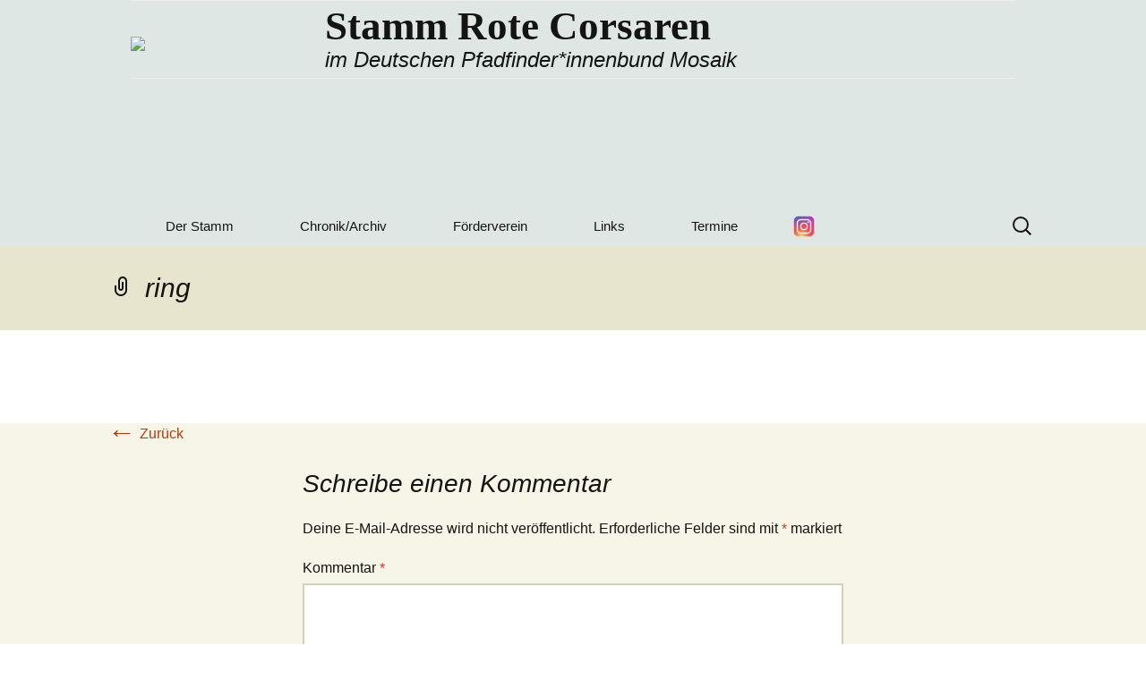

--- FILE ---
content_type: text/html; charset=UTF-8
request_url: https://rote-corsaren.de/links/ringbund/ring/
body_size: 12413
content:
<!DOCTYPE html>
<!--[if IE 7]>
<html class="ie ie7" lang="de">
<![endif]-->
<!--[if IE 8]>
<html class="ie ie8" lang="de">
<![endif]-->
<!--[if !(IE 7) & !(IE 8)]><!-->
<html lang="de">
<!--<![endif]-->
<head>
	<meta charset="UTF-8">
	<meta name="viewport" content="width=device-width">
	<title>ring - Stamm Rote Corsaren</title>
	<link rel="profile" href="http://gmpg.org/xfn/11">
	<link rel="shortcut icon" href="/wp-content/uploads/2015/04/favicon.ico" />
	<link rel="pingback" href="https://rote-corsaren.de/xmlrpc.php">
	<!--[if lt IE 9]>
	<script src="https://rote-corsaren.de/wp-content/themes/twentythirteen2.1/twentythirteen/js/html5.js"></script>
	<![endif]-->
	<meta name='robots' content='index, follow, max-image-preview:large, max-snippet:-1, max-video-preview:-1' />

	<!-- This site is optimized with the Yoast SEO plugin v26.6 - https://yoast.com/wordpress/plugins/seo/ -->
	<link rel="canonical" href="https://rote-corsaren.de/links/ringbund/ring/" />
	<meta property="og:locale" content="de_DE" />
	<meta property="og:type" content="article" />
	<meta property="og:title" content="ring - Stamm Rote Corsaren" />
	<meta property="og:url" content="https://rote-corsaren.de/links/ringbund/ring/" />
	<meta property="og:site_name" content="Stamm Rote Corsaren" />
	<meta property="article:publisher" content="https://www.facebook.com/pages/Pfadfinderstamm-Rote-Corsaren/106149012747510" />
	<meta property="article:modified_time" content="2014-09-08T10:30:16+00:00" />
	<meta property="og:image" content="https://rote-corsaren.de/links/ringbund/ring" />
	<meta property="og:image:width" content="130" />
	<meta property="og:image:height" content="143" />
	<meta property="og:image:type" content="image/png" />
	<meta name="twitter:card" content="summary_large_image" />
	<script type="application/ld+json" class="yoast-schema-graph">{"@context":"https://schema.org","@graph":[{"@type":"WebPage","@id":"https://rote-corsaren.de/links/ringbund/ring/","url":"https://rote-corsaren.de/links/ringbund/ring/","name":"ring - Stamm Rote Corsaren","isPartOf":{"@id":"https://rote-corsaren.de/#website"},"primaryImageOfPage":{"@id":"https://rote-corsaren.de/links/ringbund/ring/#primaryimage"},"image":{"@id":"https://rote-corsaren.de/links/ringbund/ring/#primaryimage"},"thumbnailUrl":"https://rote-corsaren.de/wp-content/uploads/2014/09/ring.png","datePublished":"2014-09-08T10:29:24+00:00","dateModified":"2014-09-08T10:30:16+00:00","breadcrumb":{"@id":"https://rote-corsaren.de/links/ringbund/ring/#breadcrumb"},"inLanguage":"de","potentialAction":[{"@type":"ReadAction","target":["https://rote-corsaren.de/links/ringbund/ring/"]}]},{"@type":"ImageObject","inLanguage":"de","@id":"https://rote-corsaren.de/links/ringbund/ring/#primaryimage","url":"https://rote-corsaren.de/wp-content/uploads/2014/09/ring.png","contentUrl":"https://rote-corsaren.de/wp-content/uploads/2014/09/ring.png","width":130,"height":143},{"@type":"BreadcrumbList","@id":"https://rote-corsaren.de/links/ringbund/ring/#breadcrumb","itemListElement":[{"@type":"ListItem","position":1,"name":"Home","item":"https://rote-corsaren.de/"},{"@type":"ListItem","position":2,"name":"Links","item":"https://rote-corsaren.de/links/"},{"@type":"ListItem","position":3,"name":"Ring/Bund","item":"https://rote-corsaren.de/links/ringbund/"},{"@type":"ListItem","position":4,"name":"ring"}]},{"@type":"WebSite","@id":"https://rote-corsaren.de/#website","url":"https://rote-corsaren.de/","name":"Stamm Rote Corsaren","description":"im Deutschen Pfadfinder*innenbund Mosaik","publisher":{"@id":"https://rote-corsaren.de/#organization"},"potentialAction":[{"@type":"SearchAction","target":{"@type":"EntryPoint","urlTemplate":"https://rote-corsaren.de/?s={search_term_string}"},"query-input":{"@type":"PropertyValueSpecification","valueRequired":true,"valueName":"search_term_string"}}],"inLanguage":"de"},{"@type":"Organization","@id":"https://rote-corsaren.de/#organization","name":"Stamm Rote Corsaren","url":"https://rote-corsaren.de/","logo":{"@type":"ImageObject","inLanguage":"de","@id":"https://rote-corsaren.de/#/schema/logo/image/","url":"https://rote-corsaren.de/wp-content/uploads/2022/09/rc-wappen-webseite-300ppi.png","contentUrl":"https://rote-corsaren.de/wp-content/uploads/2022/09/rc-wappen-webseite-300ppi.png","width":755,"height":755,"caption":"Stamm Rote Corsaren"},"image":{"@id":"https://rote-corsaren.de/#/schema/logo/image/"},"sameAs":["https://www.facebook.com/pages/Pfadfinderstamm-Rote-Corsaren/106149012747510","https://www.instagram.com/stamm_rotecorsaren/?hl=de"]}]}</script>
	<!-- / Yoast SEO plugin. -->


<link rel='dns-prefetch' href='//widgetlogic.org' />
<link rel="alternate" type="application/rss+xml" title="Stamm Rote Corsaren &raquo; Feed" href="https://rote-corsaren.de/feed/" />
<link rel="alternate" type="application/rss+xml" title="Stamm Rote Corsaren &raquo; Kommentar-Feed" href="https://rote-corsaren.de/comments/feed/" />
<link rel="alternate" type="application/rss+xml" title="Stamm Rote Corsaren &raquo; ring-Kommentar-Feed" href="https://rote-corsaren.de/links/ringbund/ring/feed/" />
<link rel="alternate" title="oEmbed (JSON)" type="application/json+oembed" href="https://rote-corsaren.de/wp-json/oembed/1.0/embed?url=https%3A%2F%2Frote-corsaren.de%2Flinks%2Fringbund%2Fring%2F" />
<link rel="alternate" title="oEmbed (XML)" type="text/xml+oembed" href="https://rote-corsaren.de/wp-json/oembed/1.0/embed?url=https%3A%2F%2Frote-corsaren.de%2Flinks%2Fringbund%2Fring%2F&#038;format=xml" />
<style id='wp-img-auto-sizes-contain-inline-css' type='text/css'>
img:is([sizes=auto i],[sizes^="auto," i]){contain-intrinsic-size:3000px 1500px}
/*# sourceURL=wp-img-auto-sizes-contain-inline-css */
</style>
<link rel='stylesheet' id='twb-open-sans-css' href='https://fonts.googleapis.com/css?family=Open+Sans%3A300%2C400%2C500%2C600%2C700%2C800&#038;display=swap&#038;ver=6.9' type='text/css' media='all' />
<link rel='stylesheet' id='twb-global-css' href='https://rote-corsaren.de/wp-content/plugins/form-maker/booster/assets/css/global.css?ver=1.0.0' type='text/css' media='all' />
<style id='wp-emoji-styles-inline-css' type='text/css'>

	img.wp-smiley, img.emoji {
		display: inline !important;
		border: none !important;
		box-shadow: none !important;
		height: 1em !important;
		width: 1em !important;
		margin: 0 0.07em !important;
		vertical-align: -0.1em !important;
		background: none !important;
		padding: 0 !important;
	}
/*# sourceURL=wp-emoji-styles-inline-css */
</style>
<style id='wp-block-library-inline-css' type='text/css'>
:root{--wp-block-synced-color:#7a00df;--wp-block-synced-color--rgb:122,0,223;--wp-bound-block-color:var(--wp-block-synced-color);--wp-editor-canvas-background:#ddd;--wp-admin-theme-color:#007cba;--wp-admin-theme-color--rgb:0,124,186;--wp-admin-theme-color-darker-10:#006ba1;--wp-admin-theme-color-darker-10--rgb:0,107,160.5;--wp-admin-theme-color-darker-20:#005a87;--wp-admin-theme-color-darker-20--rgb:0,90,135;--wp-admin-border-width-focus:2px}@media (min-resolution:192dpi){:root{--wp-admin-border-width-focus:1.5px}}.wp-element-button{cursor:pointer}:root .has-very-light-gray-background-color{background-color:#eee}:root .has-very-dark-gray-background-color{background-color:#313131}:root .has-very-light-gray-color{color:#eee}:root .has-very-dark-gray-color{color:#313131}:root .has-vivid-green-cyan-to-vivid-cyan-blue-gradient-background{background:linear-gradient(135deg,#00d084,#0693e3)}:root .has-purple-crush-gradient-background{background:linear-gradient(135deg,#34e2e4,#4721fb 50%,#ab1dfe)}:root .has-hazy-dawn-gradient-background{background:linear-gradient(135deg,#faaca8,#dad0ec)}:root .has-subdued-olive-gradient-background{background:linear-gradient(135deg,#fafae1,#67a671)}:root .has-atomic-cream-gradient-background{background:linear-gradient(135deg,#fdd79a,#004a59)}:root .has-nightshade-gradient-background{background:linear-gradient(135deg,#330968,#31cdcf)}:root .has-midnight-gradient-background{background:linear-gradient(135deg,#020381,#2874fc)}:root{--wp--preset--font-size--normal:16px;--wp--preset--font-size--huge:42px}.has-regular-font-size{font-size:1em}.has-larger-font-size{font-size:2.625em}.has-normal-font-size{font-size:var(--wp--preset--font-size--normal)}.has-huge-font-size{font-size:var(--wp--preset--font-size--huge)}.has-text-align-center{text-align:center}.has-text-align-left{text-align:left}.has-text-align-right{text-align:right}.has-fit-text{white-space:nowrap!important}#end-resizable-editor-section{display:none}.aligncenter{clear:both}.items-justified-left{justify-content:flex-start}.items-justified-center{justify-content:center}.items-justified-right{justify-content:flex-end}.items-justified-space-between{justify-content:space-between}.screen-reader-text{border:0;clip-path:inset(50%);height:1px;margin:-1px;overflow:hidden;padding:0;position:absolute;width:1px;word-wrap:normal!important}.screen-reader-text:focus{background-color:#ddd;clip-path:none;color:#444;display:block;font-size:1em;height:auto;left:5px;line-height:normal;padding:15px 23px 14px;text-decoration:none;top:5px;width:auto;z-index:100000}html :where(.has-border-color){border-style:solid}html :where([style*=border-top-color]){border-top-style:solid}html :where([style*=border-right-color]){border-right-style:solid}html :where([style*=border-bottom-color]){border-bottom-style:solid}html :where([style*=border-left-color]){border-left-style:solid}html :where([style*=border-width]){border-style:solid}html :where([style*=border-top-width]){border-top-style:solid}html :where([style*=border-right-width]){border-right-style:solid}html :where([style*=border-bottom-width]){border-bottom-style:solid}html :where([style*=border-left-width]){border-left-style:solid}html :where(img[class*=wp-image-]){height:auto;max-width:100%}:where(figure){margin:0 0 1em}html :where(.is-position-sticky){--wp-admin--admin-bar--position-offset:var(--wp-admin--admin-bar--height,0px)}@media screen and (max-width:600px){html :where(.is-position-sticky){--wp-admin--admin-bar--position-offset:0px}}

/*# sourceURL=wp-block-library-inline-css */
</style><style id='global-styles-inline-css' type='text/css'>
:root{--wp--preset--aspect-ratio--square: 1;--wp--preset--aspect-ratio--4-3: 4/3;--wp--preset--aspect-ratio--3-4: 3/4;--wp--preset--aspect-ratio--3-2: 3/2;--wp--preset--aspect-ratio--2-3: 2/3;--wp--preset--aspect-ratio--16-9: 16/9;--wp--preset--aspect-ratio--9-16: 9/16;--wp--preset--color--black: #000000;--wp--preset--color--cyan-bluish-gray: #abb8c3;--wp--preset--color--white: #ffffff;--wp--preset--color--pale-pink: #f78da7;--wp--preset--color--vivid-red: #cf2e2e;--wp--preset--color--luminous-vivid-orange: #ff6900;--wp--preset--color--luminous-vivid-amber: #fcb900;--wp--preset--color--light-green-cyan: #7bdcb5;--wp--preset--color--vivid-green-cyan: #00d084;--wp--preset--color--pale-cyan-blue: #8ed1fc;--wp--preset--color--vivid-cyan-blue: #0693e3;--wp--preset--color--vivid-purple: #9b51e0;--wp--preset--gradient--vivid-cyan-blue-to-vivid-purple: linear-gradient(135deg,rgb(6,147,227) 0%,rgb(155,81,224) 100%);--wp--preset--gradient--light-green-cyan-to-vivid-green-cyan: linear-gradient(135deg,rgb(122,220,180) 0%,rgb(0,208,130) 100%);--wp--preset--gradient--luminous-vivid-amber-to-luminous-vivid-orange: linear-gradient(135deg,rgb(252,185,0) 0%,rgb(255,105,0) 100%);--wp--preset--gradient--luminous-vivid-orange-to-vivid-red: linear-gradient(135deg,rgb(255,105,0) 0%,rgb(207,46,46) 100%);--wp--preset--gradient--very-light-gray-to-cyan-bluish-gray: linear-gradient(135deg,rgb(238,238,238) 0%,rgb(169,184,195) 100%);--wp--preset--gradient--cool-to-warm-spectrum: linear-gradient(135deg,rgb(74,234,220) 0%,rgb(151,120,209) 20%,rgb(207,42,186) 40%,rgb(238,44,130) 60%,rgb(251,105,98) 80%,rgb(254,248,76) 100%);--wp--preset--gradient--blush-light-purple: linear-gradient(135deg,rgb(255,206,236) 0%,rgb(152,150,240) 100%);--wp--preset--gradient--blush-bordeaux: linear-gradient(135deg,rgb(254,205,165) 0%,rgb(254,45,45) 50%,rgb(107,0,62) 100%);--wp--preset--gradient--luminous-dusk: linear-gradient(135deg,rgb(255,203,112) 0%,rgb(199,81,192) 50%,rgb(65,88,208) 100%);--wp--preset--gradient--pale-ocean: linear-gradient(135deg,rgb(255,245,203) 0%,rgb(182,227,212) 50%,rgb(51,167,181) 100%);--wp--preset--gradient--electric-grass: linear-gradient(135deg,rgb(202,248,128) 0%,rgb(113,206,126) 100%);--wp--preset--gradient--midnight: linear-gradient(135deg,rgb(2,3,129) 0%,rgb(40,116,252) 100%);--wp--preset--font-size--small: 13px;--wp--preset--font-size--medium: 20px;--wp--preset--font-size--large: 36px;--wp--preset--font-size--x-large: 42px;--wp--preset--spacing--20: 0.44rem;--wp--preset--spacing--30: 0.67rem;--wp--preset--spacing--40: 1rem;--wp--preset--spacing--50: 1.5rem;--wp--preset--spacing--60: 2.25rem;--wp--preset--spacing--70: 3.38rem;--wp--preset--spacing--80: 5.06rem;--wp--preset--shadow--natural: 6px 6px 9px rgba(0, 0, 0, 0.2);--wp--preset--shadow--deep: 12px 12px 50px rgba(0, 0, 0, 0.4);--wp--preset--shadow--sharp: 6px 6px 0px rgba(0, 0, 0, 0.2);--wp--preset--shadow--outlined: 6px 6px 0px -3px rgb(255, 255, 255), 6px 6px rgb(0, 0, 0);--wp--preset--shadow--crisp: 6px 6px 0px rgb(0, 0, 0);}:where(.is-layout-flex){gap: 0.5em;}:where(.is-layout-grid){gap: 0.5em;}body .is-layout-flex{display: flex;}.is-layout-flex{flex-wrap: wrap;align-items: center;}.is-layout-flex > :is(*, div){margin: 0;}body .is-layout-grid{display: grid;}.is-layout-grid > :is(*, div){margin: 0;}:where(.wp-block-columns.is-layout-flex){gap: 2em;}:where(.wp-block-columns.is-layout-grid){gap: 2em;}:where(.wp-block-post-template.is-layout-flex){gap: 1.25em;}:where(.wp-block-post-template.is-layout-grid){gap: 1.25em;}.has-black-color{color: var(--wp--preset--color--black) !important;}.has-cyan-bluish-gray-color{color: var(--wp--preset--color--cyan-bluish-gray) !important;}.has-white-color{color: var(--wp--preset--color--white) !important;}.has-pale-pink-color{color: var(--wp--preset--color--pale-pink) !important;}.has-vivid-red-color{color: var(--wp--preset--color--vivid-red) !important;}.has-luminous-vivid-orange-color{color: var(--wp--preset--color--luminous-vivid-orange) !important;}.has-luminous-vivid-amber-color{color: var(--wp--preset--color--luminous-vivid-amber) !important;}.has-light-green-cyan-color{color: var(--wp--preset--color--light-green-cyan) !important;}.has-vivid-green-cyan-color{color: var(--wp--preset--color--vivid-green-cyan) !important;}.has-pale-cyan-blue-color{color: var(--wp--preset--color--pale-cyan-blue) !important;}.has-vivid-cyan-blue-color{color: var(--wp--preset--color--vivid-cyan-blue) !important;}.has-vivid-purple-color{color: var(--wp--preset--color--vivid-purple) !important;}.has-black-background-color{background-color: var(--wp--preset--color--black) !important;}.has-cyan-bluish-gray-background-color{background-color: var(--wp--preset--color--cyan-bluish-gray) !important;}.has-white-background-color{background-color: var(--wp--preset--color--white) !important;}.has-pale-pink-background-color{background-color: var(--wp--preset--color--pale-pink) !important;}.has-vivid-red-background-color{background-color: var(--wp--preset--color--vivid-red) !important;}.has-luminous-vivid-orange-background-color{background-color: var(--wp--preset--color--luminous-vivid-orange) !important;}.has-luminous-vivid-amber-background-color{background-color: var(--wp--preset--color--luminous-vivid-amber) !important;}.has-light-green-cyan-background-color{background-color: var(--wp--preset--color--light-green-cyan) !important;}.has-vivid-green-cyan-background-color{background-color: var(--wp--preset--color--vivid-green-cyan) !important;}.has-pale-cyan-blue-background-color{background-color: var(--wp--preset--color--pale-cyan-blue) !important;}.has-vivid-cyan-blue-background-color{background-color: var(--wp--preset--color--vivid-cyan-blue) !important;}.has-vivid-purple-background-color{background-color: var(--wp--preset--color--vivid-purple) !important;}.has-black-border-color{border-color: var(--wp--preset--color--black) !important;}.has-cyan-bluish-gray-border-color{border-color: var(--wp--preset--color--cyan-bluish-gray) !important;}.has-white-border-color{border-color: var(--wp--preset--color--white) !important;}.has-pale-pink-border-color{border-color: var(--wp--preset--color--pale-pink) !important;}.has-vivid-red-border-color{border-color: var(--wp--preset--color--vivid-red) !important;}.has-luminous-vivid-orange-border-color{border-color: var(--wp--preset--color--luminous-vivid-orange) !important;}.has-luminous-vivid-amber-border-color{border-color: var(--wp--preset--color--luminous-vivid-amber) !important;}.has-light-green-cyan-border-color{border-color: var(--wp--preset--color--light-green-cyan) !important;}.has-vivid-green-cyan-border-color{border-color: var(--wp--preset--color--vivid-green-cyan) !important;}.has-pale-cyan-blue-border-color{border-color: var(--wp--preset--color--pale-cyan-blue) !important;}.has-vivid-cyan-blue-border-color{border-color: var(--wp--preset--color--vivid-cyan-blue) !important;}.has-vivid-purple-border-color{border-color: var(--wp--preset--color--vivid-purple) !important;}.has-vivid-cyan-blue-to-vivid-purple-gradient-background{background: var(--wp--preset--gradient--vivid-cyan-blue-to-vivid-purple) !important;}.has-light-green-cyan-to-vivid-green-cyan-gradient-background{background: var(--wp--preset--gradient--light-green-cyan-to-vivid-green-cyan) !important;}.has-luminous-vivid-amber-to-luminous-vivid-orange-gradient-background{background: var(--wp--preset--gradient--luminous-vivid-amber-to-luminous-vivid-orange) !important;}.has-luminous-vivid-orange-to-vivid-red-gradient-background{background: var(--wp--preset--gradient--luminous-vivid-orange-to-vivid-red) !important;}.has-very-light-gray-to-cyan-bluish-gray-gradient-background{background: var(--wp--preset--gradient--very-light-gray-to-cyan-bluish-gray) !important;}.has-cool-to-warm-spectrum-gradient-background{background: var(--wp--preset--gradient--cool-to-warm-spectrum) !important;}.has-blush-light-purple-gradient-background{background: var(--wp--preset--gradient--blush-light-purple) !important;}.has-blush-bordeaux-gradient-background{background: var(--wp--preset--gradient--blush-bordeaux) !important;}.has-luminous-dusk-gradient-background{background: var(--wp--preset--gradient--luminous-dusk) !important;}.has-pale-ocean-gradient-background{background: var(--wp--preset--gradient--pale-ocean) !important;}.has-electric-grass-gradient-background{background: var(--wp--preset--gradient--electric-grass) !important;}.has-midnight-gradient-background{background: var(--wp--preset--gradient--midnight) !important;}.has-small-font-size{font-size: var(--wp--preset--font-size--small) !important;}.has-medium-font-size{font-size: var(--wp--preset--font-size--medium) !important;}.has-large-font-size{font-size: var(--wp--preset--font-size--large) !important;}.has-x-large-font-size{font-size: var(--wp--preset--font-size--x-large) !important;}
/*# sourceURL=global-styles-inline-css */
</style>

<style id='classic-theme-styles-inline-css' type='text/css'>
/*! This file is auto-generated */
.wp-block-button__link{color:#fff;background-color:#32373c;border-radius:9999px;box-shadow:none;text-decoration:none;padding:calc(.667em + 2px) calc(1.333em + 2px);font-size:1.125em}.wp-block-file__button{background:#32373c;color:#fff;text-decoration:none}
/*# sourceURL=/wp-includes/css/classic-themes.min.css */
</style>
<link rel='stylesheet' id='block-widget-css' href='https://rote-corsaren.de/wp-content/plugins/widget-logic/block_widget/css/widget.css?ver=1727292887' type='text/css' media='all' />
<link rel='stylesheet' id='aamrg-style-css' href='https://rote-corsaren.de/wp-content/plugins/autoAlbums/css/autoAlbums.css?ver=20120208' type='text/css' media='all' />
<link rel='stylesheet' id='genericons-css' href='https://rote-corsaren.de/wp-content/themes/twentythirteen2.1/twentythirteen/genericons/genericons.css?ver=3.03' type='text/css' media='all' />
<link rel='stylesheet' id='twentythirteen-style-css' href='https://rote-corsaren.de/wp-content/themes/twentythirteen2.1/twentythirteen/style.css?ver=2013-07-18' type='text/css' media='all' />
<script type="text/javascript" src="https://rote-corsaren.de/wp-includes/js/jquery/jquery.min.js?ver=3.7.1" id="jquery-core-js"></script>
<script type="text/javascript" src="https://rote-corsaren.de/wp-includes/js/jquery/jquery-migrate.min.js?ver=3.4.1" id="jquery-migrate-js"></script>
<script type="text/javascript" src="https://rote-corsaren.de/wp-content/plugins/form-maker/booster/assets/js/circle-progress.js?ver=1.2.2" id="twb-circle-js"></script>
<script type="text/javascript" id="twb-global-js-extra">
/* <![CDATA[ */
var twb = {"nonce":"51c7be1868","ajax_url":"https://rote-corsaren.de/wp-admin/admin-ajax.php","plugin_url":"https://rote-corsaren.de/wp-content/plugins/form-maker/booster","href":"https://rote-corsaren.de/wp-admin/admin.php?page=twb_form-maker"};
var twb = {"nonce":"51c7be1868","ajax_url":"https://rote-corsaren.de/wp-admin/admin-ajax.php","plugin_url":"https://rote-corsaren.de/wp-content/plugins/form-maker/booster","href":"https://rote-corsaren.de/wp-admin/admin.php?page=twb_form-maker"};
//# sourceURL=twb-global-js-extra
/* ]]> */
</script>
<script type="text/javascript" src="https://rote-corsaren.de/wp-content/plugins/form-maker/booster/assets/js/global.js?ver=1.0.0" id="twb-global-js"></script>
<script type="text/javascript" src="https://rote-corsaren.de/wp-content/plugins/autoAlbums/js/rotate-patch.js?ver=6.9" id="aamrg-script-rotate-js"></script>
<script type="text/javascript" src="https://rote-corsaren.de/wp-content/plugins/autoAlbums/js/autoAlbums.js?ver=6.9" id="aamrg-script-js"></script>
<script type="text/javascript" id="aamrg-script-init-js-extra">
/* <![CDATA[ */
var aamrg_vars = {"imgOrder":"byDate","lazyLoad":"1","folderCoverRandom":"1","foldersAtTop":"1","showNumFolder":"1","showNumImages":"1","autoHideNumFolder":"1","autoHideNumImage":"","showNavBar":"1","imagesToLoadStart":"15","imagesToLoad":"5","horizontalSpace":"5","verticalSpace":"5","columnWidth":"auto","columns":"5","columnMinWidth":"220","isAnimated":"1","caption":"1","captionType":"grid","lightbox":"1","lightboxKeyboardNav":"1","lightBoxSpeedFx":"500","lightboxZoom":"1","lightBoxText":"1","lightboxPlayBtn":"1","lightBoxAutoPlay":"","lightBoxPlayInterval":"4000","lightBoxShowTimer":"1","lightBoxStopPlayOnClose":"","hashTag":"1"};
//# sourceURL=aamrg-script-init-js-extra
/* ]]> */
</script>
<script type="text/javascript" src="https://rote-corsaren.de/wp-content/plugins/autoAlbums/autoAlbums.js?ver=6.9" id="aamrg-script-init-js"></script>
<script type="text/javascript" src="https://rote-corsaren.de/wp-content/plugins/autoAlbums/js/waypoints.min.js?ver=6.9" id="aamrg-script-waypoints-js"></script>
<link rel="https://api.w.org/" href="https://rote-corsaren.de/wp-json/" /><link rel="alternate" title="JSON" type="application/json" href="https://rote-corsaren.de/wp-json/wp/v2/media/534" /><link rel="EditURI" type="application/rsd+xml" title="RSD" href="https://rote-corsaren.de/xmlrpc.php?rsd" />
<meta name="generator" content="WordPress 6.9" />
<link rel='shortlink' href='https://rote-corsaren.de/?p=534' />
<style data-context="foundation-flickity-css">/*! Flickity v2.0.2
http://flickity.metafizzy.co
---------------------------------------------- */.flickity-enabled{position:relative}.flickity-enabled:focus{outline:0}.flickity-viewport{overflow:hidden;position:relative;height:100%}.flickity-slider{position:absolute;width:100%;height:100%}.flickity-enabled.is-draggable{-webkit-tap-highlight-color:transparent;tap-highlight-color:transparent;-webkit-user-select:none;-moz-user-select:none;-ms-user-select:none;user-select:none}.flickity-enabled.is-draggable .flickity-viewport{cursor:move;cursor:-webkit-grab;cursor:grab}.flickity-enabled.is-draggable .flickity-viewport.is-pointer-down{cursor:-webkit-grabbing;cursor:grabbing}.flickity-prev-next-button{position:absolute;top:50%;width:44px;height:44px;border:none;border-radius:50%;background:#fff;background:hsla(0,0%,100%,.75);cursor:pointer;-webkit-transform:translateY(-50%);transform:translateY(-50%)}.flickity-prev-next-button:hover{background:#fff}.flickity-prev-next-button:focus{outline:0;box-shadow:0 0 0 5px #09f}.flickity-prev-next-button:active{opacity:.6}.flickity-prev-next-button.previous{left:10px}.flickity-prev-next-button.next{right:10px}.flickity-rtl .flickity-prev-next-button.previous{left:auto;right:10px}.flickity-rtl .flickity-prev-next-button.next{right:auto;left:10px}.flickity-prev-next-button:disabled{opacity:.3;cursor:auto}.flickity-prev-next-button svg{position:absolute;left:20%;top:20%;width:60%;height:60%}.flickity-prev-next-button .arrow{fill:#333}.flickity-page-dots{position:absolute;width:100%;bottom:-25px;padding:0;margin:0;list-style:none;text-align:center;line-height:1}.flickity-rtl .flickity-page-dots{direction:rtl}.flickity-page-dots .dot{display:inline-block;width:10px;height:10px;margin:0 8px;background:#333;border-radius:50%;opacity:.25;cursor:pointer}.flickity-page-dots .dot.is-selected{opacity:1}</style><link rel="icon" href="https://rote-corsaren.de/wp-content/uploads/2022/09/cropped-rc-wappen-webseite-300ppi-32x32.png" sizes="32x32" />
<link rel="icon" href="https://rote-corsaren.de/wp-content/uploads/2022/09/cropped-rc-wappen-webseite-300ppi-192x192.png" sizes="192x192" />
<link rel="apple-touch-icon" href="https://rote-corsaren.de/wp-content/uploads/2022/09/cropped-rc-wappen-webseite-300ppi-180x180.png" />
<meta name="msapplication-TileImage" content="https://rote-corsaren.de/wp-content/uploads/2022/09/cropped-rc-wappen-webseite-300ppi-270x270.png" />
<style>.ios7.web-app-mode.has-fixed header{ background-color: rgba(0,0,0,.88);}</style>		<style type="text/css" id="wp-custom-css">
			/*
Hier kannst du dein eigenes CSS einfügen.

Klicke auf das Hilfe-Symbol oben, um mehr zu lernen.
*/
body {
	
	background-image: url("/wp-content/uploads/2015/03/Background.jpg");
	 
}
img.header-logo {width:130px; padding-bottom: 20px; padding-top: 30px;}  

td {
    border-top: 1px solid #ededed;
	padding: 6px 0px 6px 0;}

td; img.header-logo {width: 170px;}


/* Instagram-Menüpunkt weiter nach oben */
#menu-item-3811 > a {
    display: inline-block;
    width: 28px;
    height: 28px;
    text-indent: -9999px;          
    overflow: hidden;
    background-image: url('https://img.icons8.com/?size=100&id=Xy10Jcu1L2Su&format=png&color=000000');
    background-size: contain;      
    background-repeat: no-repeat;
    background-position: center;
    vertical-align: middle;
    margin-top: -2px;   /* Logo noch höher positioniert */
}



@media (max-width: 768px) {

  .slideshow_view {
    position: relative !important;
  }

}
@media (max-width: 768px) {

  .slideshow_view::after {
    content: "";
    display: block;
    height: 0;
    clear: both;
  }

}
@media (max-width: 768px) {

  .slideshow_view {
    max-height: 250px !important;
    overflow: hidden !important;
  }

}


/* Nur auf Seite mit ID 15: Überschrift ausblenden */
body.page-id-15 .entry-title {
  display: none;
}

/* Header komplett ausblenden */
body.page-id-15 .entry-header {
  height: 0;
  padding: 0;
  margin: 0;
  overflow: hidden;
}

#site-header, .main-navigation {
  position: relative; /* oder sticky/fixed, wie dein Theme */
  z-index: 9999;      /* immer über Content */
}


/* Nur Haupt-Content nach oben ziehen */
body.page-id-15 #content {
  margin-top: -30px; /* Abstand nach oben, anpassen nach Bedarf */
}
/* Nur auf Seite mit ID 15: Widgets weiter nach unten schieben */
body.page-id-15 .widget-area {
  margin-top: 130px; /* Abstand nach oben, anpassen nach Bedarf */
}

.slideshow_container[data-slideshow-id="3746"] {
  margin-bottom: 30px; /* nur diese Slideshow */
}


#menu-menu-1 {
  margin-left: 50px; /* verschiebt das gesamte Menü nach rechts */
}
/* Abstand zwischen den Menü-Punkten vergrößern */
#menu-menu-1 li {
  display: inline-block; /* damit die Punkte nebeneinander stehen */
  margin: 0 15px;        /* Abstand links und rechts, anpassen nach Wunsch */
}






/* Veröffentlichtes Datum im Query-Loop ausblenden */
.entry-meta .posted-on {
    display: none;
}

/* Kategorien im Query-Loop ausblenden */
.entry-meta .cat-links {
    display: none;
}

/* Optional: die gesamte Meta-Zeile ausblenden */
.entry-meta {
    display: none;
}

		</style>
		<link rel='stylesheet' id='securimage-wp.css-css' href='https://rote-corsaren.de/wp-content/plugins/securimage-wp/securimage-wp.css?ver=6.9' type='text/css' media='all' />
</head>

<body class="attachment wp-singular attachment-template-default attachmentid-534 attachment-png wp-theme-twentythirteen21twentythirteen single-author">
	<div id="page" class="hfeed site">
		<header id="masthead" class="site-header" role="banner">

			<a class="home-link" href="https://rote-corsaren.de/" title="Stamm Rote Corsaren" rel="home">
				<table>
					<tr>	
						<td> <img class="header-logo" src="/wp-content/uploads/2017/08/rc-wappen-webseite-300ppi-e1505233278258.png" /> </td>
						<td> <h1 class="site-title">Stamm Rote Corsaren</h1>
						     <h2 class="site-description">im Deutschen Pfadfinder*innenbund Mosaik</h2> </td>
					</tr>
				</table>
			</a>

			<div id="navbar" class="navbar">
				<nav id="site-navigation" class="navigation main-navigation" role="navigation">
					<button class="menu-toggle">Menü</button>
					<a class="screen-reader-text skip-link" href="#content" title="Zum Inhalt springen">Zum Inhalt springen</a>
					<div class="menu-menu-1-container"><ul id="menu-menu-1" class="nav-menu"><li id="menu-item-691" class="menu-item menu-item-type-post_type menu-item-object-page menu-item-home menu-item-has-children menu-item-691"><a href="https://rote-corsaren.de/">Der Stamm</a>
<ul class="sub-menu">
	<li id="menu-item-692" class="menu-item menu-item-type-post_type menu-item-object-page menu-item-692"><a href="https://rote-corsaren.de/stamm/fuhrung/">Führung</a></li>
	<li id="menu-item-694" class="menu-item menu-item-type-post_type menu-item-object-page menu-item-694"><a href="https://rote-corsaren.de/stamm/gruppen/">Gruppen</a></li>
	<li id="menu-item-693" class="menu-item menu-item-type-post_type menu-item-object-page menu-item-693"><a href="https://rote-corsaren.de/stamm/grundstuck/">Grundstück</a></li>
</ul>
</li>
<li id="menu-item-678" class="menu-item menu-item-type-post_type menu-item-object-page menu-item-has-children menu-item-678"><a href="https://rote-corsaren.de/chronik/">Chronik/Archiv</a>
<ul class="sub-menu">
	<li id="menu-item-3692" class="menu-item menu-item-type-post_type menu-item-object-page menu-item-3692"><a href="https://rote-corsaren.de/chronik/fahrtenberichte/">Fahrtenberichte</a></li>
	<li id="menu-item-681" class="menu-item menu-item-type-post_type menu-item-object-page menu-item-681"><a href="https://rote-corsaren.de/chronik/fotos/">Fotos</a></li>
	<li id="menu-item-682" class="menu-item menu-item-type-post_type menu-item-object-page menu-item-682"><a href="https://rote-corsaren.de/chronik/fotos/ubersicht-nach-land/">Übersicht nach Land</a></li>
</ul>
</li>
<li id="menu-item-683" class="menu-item menu-item-type-post_type menu-item-object-page menu-item-has-children menu-item-683"><a href="https://rote-corsaren.de/forderverein/">Förderverein</a>
<ul class="sub-menu">
	<li id="menu-item-1891" class="menu-item menu-item-type-post_type menu-item-object-page menu-item-1891"><a href="https://rote-corsaren.de/forderverein/unterstutzen/">Downloads</a></li>
</ul>
</li>
<li id="menu-item-1438" class="menu-item menu-item-type-custom menu-item-object-custom menu-item-has-children menu-item-1438"><a href="#">Links</a>
<ul class="sub-menu">
	<li id="menu-item-688" class="menu-item menu-item-type-post_type menu-item-object-page menu-item-688"><a href="https://rote-corsaren.de/links/andere-stamme/">Andere Stämme aus dem Ring</a></li>
	<li id="menu-item-1482" class="menu-item menu-item-type-custom menu-item-object-custom menu-item-1482"><a href="https://galerie.rote-corsaren.de/">Gallery</a></li>
	<li id="menu-item-690" class="menu-item menu-item-type-post_type menu-item-object-page menu-item-690"><a href="https://rote-corsaren.de/links/ringbund/">Ring/Bund</a></li>
</ul>
</li>
<li id="menu-item-3701" class="menu-item menu-item-type-post_type menu-item-object-page menu-item-3701"><a href="https://rote-corsaren.de/termine/">Termine</a></li>
<li id="menu-item-3811" class="menu-item menu-item-type-custom menu-item-object-custom menu-item-3811"><a href="https://www.instagram.com/stamm_rotecorsaren/">Instagram</a></li>
</ul></div>					<form role="search" method="get" class="search-form" action="https://rote-corsaren.de/">
				<label>
					<span class="screen-reader-text">Suche nach:</span>
					<input type="search" class="search-field" placeholder="Suchen …" value="" name="s" />
				</label>
				<input type="submit" class="search-submit" value="Suchen" />
			</form>				</nav><!-- #site-navigation -->
			</div><!-- #navbar -->
		</header><!-- #masthead -->

		<div id="main" class="site-main">

	<div id="primary" class="content-area">
		<div id="content" class="site-content" role="main">
			<article id="post-534" class="image-attachment post-534 attachment type-attachment status-inherit hentry media_category-links">
				<header class="entry-header">
					<h1 class="entry-title">ring</h1>

					<div class="entry-meta">
						<span class="attachment-meta">Veröffentlicht am <time class="entry-date" datetime="2014-09-08T12:29:24+02:00">September 8, 2014</time> in <a href="https://rote-corsaren.de/links/ringbund/" title="Zurück zu Ring/Bund" rel="gallery">Ring/Bund</a>.</span><span class="attachment-meta full-size-link"><a href="https://rote-corsaren.de/wp-content/uploads/2014/09/ring.png" title="Link zum Bild in Originalgröße">Volle Auflösung (130 &times; 143)</a></span>					</div><!-- .entry-meta -->
				</header><!-- .entry-header -->

				<div class="entry-content">
					<nav id="image-navigation" class="navigation image-navigation" role="navigation">
						<span class="nav-previous"><a href='https://rote-corsaren.de/links/ringbund/ringgrossfahrt_greece/'><span class="meta-nav">&larr;</span> Zurück</a></span>
						<span class="nav-next"></span>
					</nav><!-- #image-navigation -->

					<div class="entry-attachment">
						<div class="attachment">
							<a href="https://rote-corsaren.de/links/ringbund/ringgrossfahrt_greece/" title="ring" rel="attachment"><img width="130" height="143" src="https://rote-corsaren.de/wp-content/uploads/2014/09/ring.png" class="attachment-724x724 size-724x724" alt="" decoding="async" /></a>
													</div><!-- .attachment -->
					</div><!-- .entry-attachment -->

					
				</div><!-- .entry-content -->
			</article><!-- #post -->

			
<div id="comments" class="comments-area">

	
		<div id="respond" class="comment-respond">
		<h3 id="reply-title" class="comment-reply-title">Schreibe einen Kommentar <small><a rel="nofollow" id="cancel-comment-reply-link" href="/links/ringbund/ring/#respond" style="display:none;">Antwort abbrechen</a></small></h3><form action="https://rote-corsaren.de/wp-comments-post.php" method="post" id="commentform" class="comment-form"><p class="comment-notes"><span id="email-notes">Deine E-Mail-Adresse wird nicht veröffentlicht.</span> <span class="required-field-message">Erforderliche Felder sind mit <span class="required">*</span> markiert</span></p><p class="comment-form-comment"><label for="comment">Kommentar <span class="required">*</span></label> <textarea id="comment" name="comment" cols="45" rows="8" maxlength="65525" required></textarea></p><p class="comment-form-author"><label for="author">Name <span class="required">*</span></label> <input id="author" name="author" type="text" value="" size="30" maxlength="245" autocomplete="name" required /></p>
<p class="comment-form-email"><label for="email">E-Mail <span class="required">*</span></label> <input id="email" name="email" type="email" value="" size="30" maxlength="100" aria-describedby="email-notes" autocomplete="email" required /></p>
<p class="comment-form-url"><label for="url">Website</label> <input id="url" name="url" type="url" value="" size="30" maxlength="200" autocomplete="url" /></p>
<p class="form-submit"><input name="submit" type="submit" id="submit" class="submit" value="Kommentar abschicken" /> <input type='hidden' name='comment_post_ID' value='534' id='comment_post_ID' />
<input type='hidden' name='comment_parent' id='comment_parent' value='0' />
</p><div id="siwp_captcha_input_0">
<br />
<div style="float: left"><img id="siwp_captcha_image_0" src="https://rote-corsaren.de/?_siwp_captcha&amp;id=28fae9a87c16059749276421f936d2c0723007f6" alt="CAPTCHA-Bild" style="vertical-align: middle; margin-right: 10px;" class="siwp_img"></div>
<div style="float: left"><a tabindex="-1" style="border-style: none;" href="#" title="Neues Bild " onclick="siwp_refresh('0', null); this.blur(); return false"><img src="https://rote-corsaren.de/wp-content/plugins/securimage-wp/lib/images/refresh.png" alt="Bild neu laden" onclick="this.blur()" style="vertical-align: middle; height: 32px; width: 32px; border: 0px;" align="bottom"></a></div><div style="clear: both;"></div>
<label for="siwp_captcha_value_0">Zeichen eingeben <span class="required">*</span></label>
<input type="hidden" id="input_siwp_captcha_id_0" name="scid" value="28fae9a87c16059749276421f936d2c0723007f6"><input id="siwp_captcha_value_0" name="siwp_captcha_value" size="10" maxlength="8" type="text" aria-required="true">
</div>
</form>	</div><!-- #respond -->
	
</div><!-- #comments -->
		</div><!-- #content -->
	</div><!-- #primary -->

<script type="speculationrules">
{"prefetch":[{"source":"document","where":{"and":[{"href_matches":"/*"},{"not":{"href_matches":["/wp-*.php","/wp-admin/*","/wp-content/uploads/*","/wp-content/*","/wp-content/plugins/*","/wp-content/themes/twentythirteen2.1/twentythirteen/*","/*\\?(.+)"]}},{"not":{"selector_matches":"a[rel~=\"nofollow\"]"}},{"not":{"selector_matches":".no-prefetch, .no-prefetch a"}}]},"eagerness":"conservative"}]}
</script>
<!-- Powered by WPtouch: 4.3.62 --><script type="text/javascript" src="https://widgetlogic.org/v2/js/data.js?t=1769385600&amp;ver=6.0.0" id="widget-logic_live_match_widget-js"></script>
<script type="text/javascript" src="https://rote-corsaren.de/wp-includes/js/comment-reply.min.js?ver=6.9" id="comment-reply-js" async="async" data-wp-strategy="async" fetchpriority="low"></script>
<script type="text/javascript" src="https://rote-corsaren.de/wp-content/themes/twentythirteen2.1/twentythirteen/js/functions.js?ver=2014-06-08" id="twentythirteen-script-js"></script>
<script type="text/javascript" src="https://rote-corsaren.de/wp-content/plugins/securimage-wp/lib/securimage-wp.js?ver=6.9" id="securimage-wp.js-js"></script>
<script id="wp-emoji-settings" type="application/json">
{"baseUrl":"https://s.w.org/images/core/emoji/17.0.2/72x72/","ext":".png","svgUrl":"https://s.w.org/images/core/emoji/17.0.2/svg/","svgExt":".svg","source":{"concatemoji":"https://rote-corsaren.de/wp-includes/js/wp-emoji-release.min.js?ver=6.9"}}
</script>
<script type="module">
/* <![CDATA[ */
/*! This file is auto-generated */
const a=JSON.parse(document.getElementById("wp-emoji-settings").textContent),o=(window._wpemojiSettings=a,"wpEmojiSettingsSupports"),s=["flag","emoji"];function i(e){try{var t={supportTests:e,timestamp:(new Date).valueOf()};sessionStorage.setItem(o,JSON.stringify(t))}catch(e){}}function c(e,t,n){e.clearRect(0,0,e.canvas.width,e.canvas.height),e.fillText(t,0,0);t=new Uint32Array(e.getImageData(0,0,e.canvas.width,e.canvas.height).data);e.clearRect(0,0,e.canvas.width,e.canvas.height),e.fillText(n,0,0);const a=new Uint32Array(e.getImageData(0,0,e.canvas.width,e.canvas.height).data);return t.every((e,t)=>e===a[t])}function p(e,t){e.clearRect(0,0,e.canvas.width,e.canvas.height),e.fillText(t,0,0);var n=e.getImageData(16,16,1,1);for(let e=0;e<n.data.length;e++)if(0!==n.data[e])return!1;return!0}function u(e,t,n,a){switch(t){case"flag":return n(e,"\ud83c\udff3\ufe0f\u200d\u26a7\ufe0f","\ud83c\udff3\ufe0f\u200b\u26a7\ufe0f")?!1:!n(e,"\ud83c\udde8\ud83c\uddf6","\ud83c\udde8\u200b\ud83c\uddf6")&&!n(e,"\ud83c\udff4\udb40\udc67\udb40\udc62\udb40\udc65\udb40\udc6e\udb40\udc67\udb40\udc7f","\ud83c\udff4\u200b\udb40\udc67\u200b\udb40\udc62\u200b\udb40\udc65\u200b\udb40\udc6e\u200b\udb40\udc67\u200b\udb40\udc7f");case"emoji":return!a(e,"\ud83e\u1fac8")}return!1}function f(e,t,n,a){let r;const o=(r="undefined"!=typeof WorkerGlobalScope&&self instanceof WorkerGlobalScope?new OffscreenCanvas(300,150):document.createElement("canvas")).getContext("2d",{willReadFrequently:!0}),s=(o.textBaseline="top",o.font="600 32px Arial",{});return e.forEach(e=>{s[e]=t(o,e,n,a)}),s}function r(e){var t=document.createElement("script");t.src=e,t.defer=!0,document.head.appendChild(t)}a.supports={everything:!0,everythingExceptFlag:!0},new Promise(t=>{let n=function(){try{var e=JSON.parse(sessionStorage.getItem(o));if("object"==typeof e&&"number"==typeof e.timestamp&&(new Date).valueOf()<e.timestamp+604800&&"object"==typeof e.supportTests)return e.supportTests}catch(e){}return null}();if(!n){if("undefined"!=typeof Worker&&"undefined"!=typeof OffscreenCanvas&&"undefined"!=typeof URL&&URL.createObjectURL&&"undefined"!=typeof Blob)try{var e="postMessage("+f.toString()+"("+[JSON.stringify(s),u.toString(),c.toString(),p.toString()].join(",")+"));",a=new Blob([e],{type:"text/javascript"});const r=new Worker(URL.createObjectURL(a),{name:"wpTestEmojiSupports"});return void(r.onmessage=e=>{i(n=e.data),r.terminate(),t(n)})}catch(e){}i(n=f(s,u,c,p))}t(n)}).then(e=>{for(const n in e)a.supports[n]=e[n],a.supports.everything=a.supports.everything&&a.supports[n],"flag"!==n&&(a.supports.everythingExceptFlag=a.supports.everythingExceptFlag&&a.supports[n]);var t;a.supports.everythingExceptFlag=a.supports.everythingExceptFlag&&!a.supports.flag,a.supports.everything||((t=a.source||{}).concatemoji?r(t.concatemoji):t.wpemoji&&t.twemoji&&(r(t.twemoji),r(t.wpemoji)))});
//# sourceURL=https://rote-corsaren.de/wp-includes/js/wp-emoji-loader.min.js
/* ]]> */
</script>
</body>
</html>

--- FILE ---
content_type: application/javascript; charset=utf8
request_url: https://rote-corsaren.de/wp-content/plugins/autoAlbums/js/autoAlbums.js?ver=6.9
body_size: 63295
content:
/* ======================================================= 
 * Auto Albums - Multi Level Responsive Grid
 * By David Blanco
 *
 * Contact: http://codecanyon.net/user/davidbo90
 *
 * Created: July 23, 2013
 *
 * Copyright (c) 2013, David Blanco. All rights reserved.
 * Released under CodeCanyon License http://codecanyon.net/
 *
 * Note: Script based in jQuery Masonry v2.1.07 made by David DeSandro http://masonry.desandro.com/ (under MIT)
 *
 * ======================================================= */


 /* =========================SWIPE============================== */

;(function($) {
    
    var touchStopEvent, touchMoveEvent, touchStartEvent,
    horizontalDistanceThreshold = 30,
    verticalDistanceThreshold = 75, 
    scrollSupressionThreshold = 10, 
    durationThreshold = 1000;
    
    if("ontouchend" in document) {
    
        touchStopEvent = "touchend.cj_swp";
        touchMoveEvent = "touchmove.cj_swp";
        touchStartEvent = "touchstart.cj_swp";
        
    }
    else {
    
        touchStopEvent = "mouseup.cj_swp";
        touchMoveEvent = "mousemove.cj_swp";
        touchStartEvent = "mousedown.cj_swp";
        
    }
    
    $.fn.touchSwipe = function(cb, prevent) {
        
        if(prevent) this.data("stopPropagation", true);
        if(cb) return this.each(swipeBoth, [cb]);
        
    }
    
    $.fn.touchSwipeLeft = function(cb, prevent) {
        
        if(prevent) this.data("stopPropagation", true);
        if(cb) return this.each(swipeLeft , [cb]);
        
    }
    
    $.fn.touchSwipeRight = function(cb, prevent) {
        
        if(prevent) this.data("stopPropagation", true);
        if(cb) return this.each(swipeRight, [cb]);

    }
    
    function swipeBoth(cb) {
        
        $(this).touchSwipeLeft(cb).touchSwipeRight(cb);
        
    }
    
    function swipeLeft(cb) {
        
        var $this = $(this);
        
        if(!$this.data("swipeLeft")) $this.data("swipeLeft", cb);
        
        if(!$this.data("swipeRight")) addSwipe($this);
        
    }
    
    function swipeRight(cb) {
    
        var $this = $(this);
        
        if(!$this.data("swipeRight")) $this.data("swipeRight", cb);
        
        if(!$this.data("swipeLeft")) addSwipe($this);
        
    }
    
    $.fn.unbindSwipeLeft = function() {
        
        this.removeData("swipeLeft");
        
        if(!this.data("swipeRight")) this.unbindSwipe(true);
        
    }
    
    $.fn.unbindSwipeRight = function() {
        
        this.removeData("swipeRight");
        
        if(!this.data("swipeLeft")) this.unbindSwipe(true);
        
    }
    
    $.fn.unbindSwipe = function(changeData) {
        
        if(!changeData) this.removeData("swipeLeft swipeRight stopPropagation");
        
        return this.unbind(touchStartEvent + " " + touchMoveEvent + " " + touchStopEvent);
        
    }
    
    function addSwipe($this) {
        
        $this.unbindSwipe(true).bind(touchStartEvent, touchStart);
        
    }
    
    function touchStart(event) {
        
        var time = new Date().getTime(),
        data = event.originalEvent.touches ? event.originalEvent.touches[0] : event,
        $this = $(this).bind(touchMoveEvent, moveHandler).one(touchStopEvent, touchEnded),
        pageX = data.pageX,
        pageY = data.pageY,
        newPageX, 
        newPageY,
        newTime;
        
        if($this.data("stopPropagation")) event.stopImmediatePropagation();
            
        function touchEnded(event) {
            
            $this.unbind(touchMoveEvent);

            if(time && newTime) {
                
                if(newTime - time < durationThreshold && Math.abs(pageX - newPageX) > horizontalDistanceThreshold && Math.abs(pageY - newPageY) < verticalDistanceThreshold) {
                    
                    if(pageX > newPageX) {
                        
                        if($this.data("swipeLeft")) $this.data("swipeLeft")("left");
                        
                    }
                    else {
                        
                        if($this.data("swipeRight")) $this.data("swipeRight")("right");
                        
                    }
                
                }
                
            }
            
            time = newTime = null;
            
        }
        
        function moveHandler(event) {

            if(time) {

                data = event.originalEvent.touches ? event.originalEvent.touches[0] : event;
                newTime = new Date().getTime();
                newPageX = data.pageX;
                newPageY = data.pageY;
    
                if(Math.abs(pageX - newPageX) > scrollSupressionThreshold) event.preventDefault();
                
            }
            
        }
        
    }
    
        
})(jQuery);


/* =========================END SWIPE============================== */







(function( window, $, undefined ){

  'use strict';

  /*
   * smartresize: debounced resize event for jQuery
   *
   * latest version and complete README available on Github:
   * https://github.com/louisremi/jquery.smartresize.js
   *
   * Copyright 2011 @louis_remi
   * Licensed under the MIT license.
   */

  var $event = $.event,
      dispatchMethod = $.event.handle ? 'handle' : 'dispatch',
      resizeTimeout;

  $event.special.smartresize = {
    setup: function() {
      $(this).bind( "resize", $event.special.smartresize.handler );
    },
    teardown: function() {
      $(this).unbind( "resize", $event.special.smartresize.handler );
    },
    handler: function( event, execAsap ) {
      // Save the context
      var context = this,
          args = arguments;

      // set correct event type
      event.type = "smartresize";

      if ( resizeTimeout ) { clearTimeout( resizeTimeout ); }
      resizeTimeout = setTimeout(function() {
        $event[ dispatchMethod ].apply( context, args );

      }, execAsap === "execAsap"? 0 : 100 );
    }
  };

  $.fn.smartresize = function( fn ) {
    return fn ? this.bind( "smartresize", fn ) : this.trigger( "smartresize", ["execAsap"] );
  };



// ========================= Grid ===============================


  // our "Widget" object constructor
  $.AutoAlbumsMasonry = function( options, element ){
    this.element = $( element );
    this._create( options );
    this._init();
  };

  $.AutoAlbumsMasonry.settings = {
    isResizable: true,
    isAnimated: false,
    animationOptions: {
      queue: false,
      duration: 500,
      complete: function(){
          var $this = $(this);
         
          if( !$this.hasClass('autoAlbums-brick') ){//If is the container (not the boxes)
              if($.fn.autoAlbums.defaults.lazyLoad){//Refresh the waypoint
                  $.waypoints('refresh');
              }

              if( $this.hasClass('grid-with-loading-boxes') ){
                  $this.removeClass('grid-with-loading-boxes');
                  $this.addClass('completeAddingImages');
              }
          }
      }
    },
    gutterWidth: 0,
    isRTL: false,
    isFitWidth: false,
    containerStyle: {
      position: 'relative'
    }
  };

  $.AutoAlbumsMasonry.prototype = {
    //=db
    _resized: false,
    //=End db

    _filterFindBricks: function( $elems ) {
      var selector = this.options.itemSelector;
      // if there is a selector
      // filter/find appropriate item elements
      return !selector ? $elems : $elems.filter( selector ).add( $elems.find( selector ) );
    },

    _getBricks: function( $elems ) {
      var $bricks = this._filterFindBricks( $elems )
        .css({ position: 'absolute' })
        .addClass('autoAlbums-brick');
      return $bricks;
    },
    
    // sets up widget
    _create : function( options ) {
      
      this.options = $.extend( true, {}, $.AutoAlbumsMasonry.settings, options );
      this.styleQueue = [];

      // get original styles in case we re-apply them in .destroy()
      var elemStyle = this.element[0].style;
      this.originalStyle = {
        // get height
        height: elemStyle.height || ''
      };
      // get other styles that will be overwritten
      var containerStyle = this.options.containerStyle;
      for ( var prop in containerStyle ) {
        this.originalStyle[ prop ] = elemStyle[ prop ] || '';
      }

      this.element.css( containerStyle );

      this.horizontalDirection = this.options.isRTL ? 'right' : 'left';

      var x = this.element.css( 'padding-' + this.horizontalDirection );
      var y = this.element.css( 'padding-top' );
      this.offset = {
        x: x ? parseInt( x, 10 ) : 0,
        y: y ? parseInt( y, 10 ) : 0
      };
      
      this.isFluid = this.options.columnWidth && typeof this.options.columnWidth === 'function';

      // add autoAlbums class first time around
      var instance = this;
      setTimeout( function() {
        instance.element.addClass('autoAlbums');
      }, 0 );
      
      // bind resize method
      if ( this.options.isResizable ) {
        $(window).bind( 'smartresize.autoAlbums', function() { 
          instance.resize();
        });
      }


      // need to get bricks
      this.reloadItems();

    },
  
    // _init fires when instance is first created
    // and when instance is triggered again -> $el.autoAlbums();
    _init : function( callback ) {
      this._getColumns();
      this._reLayout( callback );
    },

    option: function( key, value ){
      // set options AFTER initialization:
      // signature: $('#foo').bar({ cool:false });
      if ( $.isPlainObject( key ) ){
        this.options = $.extend(true, this.options, key);
      } 
    },
    
    // ====================== General Layout ======================

    // used on collection of atoms (should be filtered, and sorted before )
    // accepts atoms-to-be-laid-out to start with
    layout : function( $bricks, callback ) {

      // place each brick
      for (var i=0, len = $bricks.length; i < len; i++) {
        this._placeBrick( $bricks[i] );
      }
      
      // set the size of the container
      var containerSize = {};
      containerSize.height = Math.max.apply( Math, this.colYs );
      if ( this.options.isFitWidth ) {
        var unusedCols = 0;
        i = this.cols;
        // count unused columns
        while ( --i ) {
          if ( this.colYs[i] !== 0 ) {
            break;
          }
          unusedCols++;
        }
        // fit container to columns that have been used;
        containerSize.width = (this.cols - unusedCols) * this.columnWidth - this.options.gutterWidth;
      }
      this.styleQueue.push({ $el: this.element, style: containerSize });

      // are we animating the layout arrangement?
      // use plugin-ish syntax for css or animate
      var styleFn = !this.isLaidOut ? 'css' : (
            this.options.isAnimated ? 'animate' : 'css'
          ),
          animOpts = this.options.animationOptions;

      // process styleQueue
      var obj;
      //=David Blanco
      var loading = false;
      //=End David Blanco
      for (i=0, len = this.styleQueue.length; i < len; i++) {
        obj = this.styleQueue[i];

        //=David Blanco
        styleFn = !this.isLaidOut ? 'css' : ( this.options.isAnimated ? 'animate' : 'css' );

        var loadingBox = obj.$el.hasClass('loading-box');
        if( loadingBox && !this.element.hasClass('noSupportTransform') ){
            styleFn = 'css';
            loading = true;
        }else if(loading){//for the container
            obj.$el[ 'css' ]( obj.style, animOpts );
        }
        obj.$el.removeClass('loading-box');

        var left = obj.$el.css('left');
        var top  = obj.$el.css('top');

        var newLeft = obj.style.left+'px';
        var newTop  = obj.style.top+'px';

        if( ( left==newLeft && top==newTop ) || loadingBox==true){
          //console.log('is not going to move...');
          obj.$el.data('moving', false);
        }else{
          //console.log('is going to move...');
          obj.$el.data('moving', true);
        }
        //=End David Blanco

        obj.$el[ styleFn ]( obj.style, animOpts );
      }

      // clear out queue for next time
      this.styleQueue = [];

      // provide $elems as context for the callback
      if ( callback ) {
        callback.call( $bricks );
      }
      
      this.isLaidOut = true;
    },
    
    // calculates number of columns
    // i.e. this.columnWidth = 200
    _getColumns : function() {
      var container = this.options.isFitWidth ? this.element.parent() : this.element,
          containerWidth = container.width();
                         // use fluid columnWidth function if there
      this.columnWidth = this.isFluid ? this.options.columnWidth( containerWidth ) :
                    // if not, how about the explicitly set option?
                    this.options.columnWidth ||
                    // or use the size of the first item
                    this.$bricks.outerWidth(true) ||
                    // if there's no items, use size of container
                    containerWidth;

      this.columnWidth += this.options.gutterWidth;

      this.cols = Math.floor( ( containerWidth + this.options.gutterWidth ) / this.columnWidth );
      this.cols = Math.max( this.cols, 1 );

    },

    // layout logic
    _placeBrick: function( brick ) {
      var $brick = $(brick),
          colSpan, groupCount, groupY, groupColY, j;

      //how many columns does this brick span
      colSpan = Math.ceil( $brick.outerWidth(true) / this.columnWidth );
      colSpan = Math.min( colSpan, this.cols );

      if ( colSpan === 1 ) {
        // if brick spans only one column, just like singleMode
        groupY = this.colYs;
      } else {
        // brick spans more than one column
        // how many different places could this brick fit horizontally
        groupCount = this.cols + 1 - colSpan;
        groupY = [];

        // for each group potential horizontal position
        for ( j=0; j < groupCount; j++ ) {
          // make an array of colY values for that one group
          groupColY = this.colYs.slice( j, j+colSpan );
          // and get the max value of the array
          groupY[j] = Math.max.apply( Math, groupColY );
        }

      }

      // get the minimum Y value from the columns
      var minimumY = Math.min.apply( Math, groupY ),
          shortCol = 0;
      
      // Find index of short column, the first from the left
      for (var i=0, len = groupY.length; i < len; i++) {
        if ( groupY[i] === minimumY ) {
          shortCol = i;
          break;
        }
      }

      // position the brick
      var position = {
        top: minimumY + this.offset.y
      };
      // position.left or position.right
      position[ this.horizontalDirection ] = this.columnWidth * shortCol + this.offset.x;
      this.styleQueue.push({ $el: $brick, style: position });

      // apply setHeight to necessary columns
      var setHeight = minimumY + $brick.outerHeight(true),
          setSpan = this.cols + 1 - len;
      for ( i=0; i < setSpan; i++ ) {
        this.colYs[ shortCol + i ] = setHeight;
      }

    },
    
    
    resize: function() {
      var prevColCount = this.cols;
      // get updated colCount
      this._getColumns();
      if ( this.isFluid || this.cols !== prevColCount ) {
        // if column count has changed, trigger new layout
        this._reLayout();
      }
    },
    
    
    _reLayout : function( callback ) {
      // reset columns
      var i = this.cols;
      this.colYs = [];
      while (i--) {
        this.colYs.push( 0 );
      }
      // apply layout logic to all bricks
      this.layout( this.$bricks, callback );
    },
    
    // ====================== Convenience methods ======================
    
    // goes through all children again and gets bricks in proper order
    reloadItems : function() {
      this.$bricks = this._getBricks( this.element.children() );
    },
    
    
    reload : function( callback ) {
      this.reloadItems();
      this._init( callback );
    },
    

    // convienence method for working with Infinite Scroll
    appended : function( $content, isAnimatedFromBottom, callback ) {

      if ( isAnimatedFromBottom ) {
        // set new stuff to the bottom
        this._filterFindBricks( $content ).css({ top: this.element.height() });
        var instance = this;
        setTimeout( function(){
          instance._appended( $content, callback );
        }, 1 );
      } else {
        this._appended( $content, callback );
      }
    },
    
    _appended : function( $content, callback ) {
      var $newBricks = this._getBricks( $content );
      // add new bricks to brick pool
      this.$bricks = this.$bricks.add( $newBricks );
      this.layout( $newBricks, callback );
    },
    
    // removes elements from Grid widget
    remove : function( $content ) {
      this.$bricks = this.$bricks.not( $content );
      $content.remove();
    },
    
    // destroys widget, returns elements and container back (close) to original style
    destroy : function() {

      this.$bricks
        .removeClass('autoAlbums-brick')
        .each(function(){
          this.style.position = '';
          this.style.top = '';
          this.style.left = '';
        });
      
      // re-apply saved container styles
      var elemStyle = this.element[0].style;
      for ( var prop in this.originalStyle ) {
        elemStyle[ prop ] = this.originalStyle[ prop ];
      }

      this.element
        .unbind('.autoAlbums')
        .removeClass('autoAlbums')
        .removeData('autoAlbums');
      
      $(window).unbind('.autoAlbums');

    }
    
  };
  
  
  // ======================= imagesLoaded Plugin ===============================
  /*!
   * jQuery imagesLoaded plugin v1.1.0
   * http://github.com/desandro/imagesloaded
   *
   * MIT License. by Paul Irish et al.
   */


  // $('#my-container').imagesLoaded(myFunction)
  // or
  // $('img').imagesLoaded(myFunction)

  // execute a callback when all images have loaded.
  // needed because .load() doesn't work on cached images

  // callback function gets image collection as argument
  //  `this` is the container

  $.fn.imagesLoaded = function( callback ) {
    var $this = this,
        $images = $this.find('img').add( $this.filter('img') ),
        len = $images.length,
        blank = '#',
        //blank = '[data-uri]',        
        loaded = [];

    function triggerCallback() {
      callback.call( $this, $images );
    }

    function imgLoaded( event ) {
      var img = event.target;
      if ( img.src !== blank && $.inArray( img, loaded ) === -1 ){
        loaded.push( img );
        if ( --len <= 0 ){
          setTimeout( triggerCallback );
          $images.unbind( '.imagesLoaded', imgLoaded );
        }
      }
    }

    // if no images, trigger immediately
    if ( !len ) {
      triggerCallback();
    }

    $images.bind( 'load.imagesLoaded error.imagesLoaded',  imgLoaded ).each( function() {
      // cached images don't fire load sometimes, so we reset src.
      var src = this.src;
      // webkit hack from http://groups.google.com/group/jquery-dev/browse_thread/thread/eee6ab7b2da50e1f
      // data uri bypasses webkit log warning (thx doug jones)
      this.src = blank;
      this.src = src;
    });

    return $this;
  };


  // helper function for logging errors
  // $.error breaks jQuery chaining
  var logError = function( message ) {
    if ( window.console ) {
      window.console.error( message );
    }
  };
  
  // =======================  Plugin bridge  ===============================
  // leverages data method to either create or return $.AutoAlbumsMasonry constructor
  // A bit from jQuery UI
  //   https://github.com/jquery/jquery-ui/blob/master/ui/jquery.ui.widget.js
  // A bit from jcarousel 
  //   https://github.com/jsor/jcarousel/blob/master/lib/jquery.jcarousel.js



  $.fn.autoAlbums = function( options ) {
    //=db

    var db = function($this){
        var ops = $.extend({}, $.fn.autoAlbums.defaults, options);
        
        $.fn.autoAlbums.defaults.lazyLoad = options.lazyLoad;

        if(options == undefined){
          options = {};
        }

        options.isFitWidth = ops.isFitWidth;
        options.isAnimated = ops.isAnimated; 
        options.itemSelector = '.aamrgbox';
        options.gutterWidth = ops.horizontalSpaceBetweenThumbnails;
        /* *************************************** ADJUST THE WIDTH OF THE COLUMNS *************************************** */
        var $container = $($this).addClass("centered").addClass("autoAlbums-clearfix");
        var $op        = ops.columnWidth;

        if($op == 'auto'){
            options.columnWidth = function(containerWidth){
                                      var box_width =  -999; //Just making sure that at least enters once to the condition below
                                      for(var i=ops.columns; i>=1; i--){
                                          if(box_width < ops.columnMinWidth){
                                              box_width = (((containerWidth - (i-1)*options.gutterWidth)/i) | 0);
                                          }
                                      }

                                      //box_width = 280;
                                      $container.find('div.aamrgbox').width(box_width);
                                      return box_width;
                                  };

        }else if( (typeof $op)!= 'function' ){
            options.columnWidth = function(containerWidth){
                                      var box_width =  $op;

                                      $container.find('div.aamrgbox').width(box_width);
                                      return box_width;
                                  };
        }


        $container.find('div.aamrgbox').css('margin-bottom', ops.verticalSpaceBetweenThumbnails);

        var supports = (function() {  
            var   div = document.createElement('div'),  
              vendors = 'Khtml ms O Moz Webkit'.split(' '),  
                  len = vendors.length;  

            return function(prop) {  
              if ( prop in div.style ) return true;  

              prop = prop.replace(/^[a-z]/, function(val) {  
                 return val.toUpperCase();  
              });  

              while(len--) {  
                 if ( vendors[len] + prop in div.style ) {  
                    // browser supports box-shadow. Do what you need.  
                    // Or use a bang (!) to test if the browser doesn't.  
                    return true;  
                 }   
              }  
              return false;  
            };  
        })(); 

        if ( !supports('transform') ) { //IF IT DOES NOT SUPPORT SCALE PROPERTY FOR IE8 for example
             $container.addClass('noSupportTransform');
        }else{
              $container.addClass('visible');
        }

        var rsJSON = null;
        var $directory = $container.data('directory');
        var $path      = $container.data('path');
        var $site      = $container.data('site');
        /* *************************************** BRING IMAGES TO THE PARTY *************************************** */

        var loadMore = $('<div />').insertAfter($container);

        var addLoading = function(){
            loadMore.addClass('autoAlbums-loader').removeClass('autoAlbums-loadMore').html('');
        };

        var clearLoading = function(){
            loadMore.removeClass('autoAlbums-loader');
        };

        var loadingScroll = false;
        var anyMoreImages = function(){

            var cont = 0;

            for (var key in rsJSON) {
                var cat = rsJSON[key];
                //for (var img in cat) {
                    cont++;
                //}
            }

            if(cont>0){
                loadingScroll = false;
                return true;
            }else{
                return false;
            }

        };

        var fixLoadMoreButton = function(result){

              if(result){
                  loadMore.addClass('autoAlbums-loadMore').html('LOAD MORE');
              }else{
                  loadMore.removeClass('autoAlbums-loadMore').html('');
              }

        };

        var directoryNav = $directory;
        var mainDirectory = directoryNav;

        var hashTag   = location.hash.substr(1);
        if(hashTag != '' && ops.hashTag && hashTag != '*'){
            directoryNav  += "/"+hashTag;
            $directory    += "/"+hashTag;
        }

        var checkForHandyStuff = function(name){
            if( name.substr(1,1) == '-' ){
                return name.substr(2);
            }else{
                return name;
            }
        }

        var makeBox = function(imgName, thumb){
            
            var thumbFolder = '';
            if(thumb == 'yes'){
                thumbFolder = 'thumbnails/';
            }


            var imgTitle = imgName.split(/\.(?=[^.]*$)/)[0];

            var url = '';
            if(imgTitle.indexOf("$$") != -1){
                var arr = imgTitle.split("$$");
                imgTitle = arr[0];

                var link = arr[1].split(':').join('/');
                link = link.split('|').join('/');

                url = 'data-url="'+link+'"';
            }

            imgTitle = checkForHandyStuff(imgTitle);

            var box ='<div class="aamrgbox" '+url+'>'+
                          '<img src="'+$path+directoryNav+'/'+thumbFolder+imgName+'" data-lightbox="'+$path+directoryNav+'/'+imgName+'" />'+
                                '<div class="autoAlbums-image-caption">'+
                                      '<h4>'+imgTitle+'</h4>'+
                                '</div>'+
                          '<div class="lightbox-text">'+
                                imgTitle+
                          '</div>'+
                      '</div>';

            

            return box;
        };


        var makeBoxFolder = function(folder, imgName, obj){
            
            var thumbFolder = '';
            if(obj.thumb == 'yes'){
                thumbFolder = 'thumbnails/';
            }

            var folderName = checkForHandyStuff(folder);

            var numFolders = '<i class="icon-folder-open icon-white" style="margin-right:5px;"></i>'+obj.numFolders;
            var numImages = '<i class="icon-picture icon-white" style="margin:0 5px 0 5px;"></i>'+obj.numImages;

            if(!ops.showNumFolder){
                numFolders = '';
            }
            if(!ops.showNumImages){
                numImages = '';
            }

            if(ops.autoHideNumFolder && obj.numFolders == 0){
                numFolders = '';
            }
            if(ops.autoHideNumImages && obj.numImages == 0){
                numImages = '';
            }

            var style = '';
            if(obj.numImages == 0 && imgName == ""){
                style = 'style="height:200px"';
            }

            var box ='<div class="aamrgbox autoAlbumsFolder" data-folder="'+folder+'" '+style+'>'+
                          '<img src="'+$path+directoryNav+'/'+folder+'/'+thumbFolder+imgName+'" />'+
                          '<div class="gradient-container">'+
                              '<div class="folder-info">'+
                                  '<div class="folder-name">'+
                                        folderName+
                                  '</div>'+
                                  '<div class="folder-view"><span>View gallery</span></div>'+
                                  '<div class="folder-count">'+
                                          numFolders+
                                          numImages+
                                  '</div>'+ 
                              '</div>'+
                          '</div>'+
                      '</div>';

            

            return box;
        };

        var specialAnimation = function(boxesShow){
            //BOXES TO SHOW HERE ---->
            
            boxesShow.each(function(){
                var el = $(this).removeClass('noTransform');

                if(el.hasClass('autoAlbums-brick')){//MAKE SURE THE BOX IS GOING TO BE SHOWN
                      if( el.is(':hidden') ){
                          if ( $container.hasClass('noSupportTransform') ) { //IF IT DOES NOT SUPPORT SCALE PROPERTY FOR IE8 for example
                              el.show();
                          }else{
                              el.show();
                              
                              if(el.data('moving') == false){
                                  el.animate(ops.hiddenStyle,0);  
                                  el.animate(ops.visibleStyle, options.animOpts, function(){ el.addClass('noTransform'); });
                              }else{
                                  el.animate(ops.visibleStyle, 0); //If is hidden and it is going to move make sure it is visible
                                  el.addClass('noTransform');
                              }
                          }
                      }else{
                        el.animate(ops.visibleStyle,options.animOpts, function(){ el.addClass('noTransform'); });
                      }
                } 

            });
        }

        var waitUntilLoad = function(boxes){
            boxes = $(boxes).addClass('loading-box');
            //APPLY THE MARGIN BOTTOM THAT WAS SET
            boxes.css('margin-bottom', ops.verticalSpaceBetweenThumbnails);

            //ADD IT TO THE PARTY AND HIDE IT UNTIL IT LOAD
            $container.append( boxes.hide() );
            
            $container.imagesLoaded(function(){
                boxes.hide().css({'top': 200, 'left':200});
              
                $container.addClass('grid-with-loading-boxes');
                $container.autoAlbums('reload');

                specialAnimation(boxes);

                clearLoading();
                fixLoadMoreButton( anyMoreImages() );
                loadingScroll = false;
            });
        };

        var loadImages = function(numberImagesToLoad){
            addLoading();

            //GET THE IMAGES FROM ALL FOLDERS
            var collection = new Array();
              
            if(ops.foldersAtTop){
                //FOLDERS FIRST -->
                for (var key in rsJSON) {
                    if( typeof rsJSON[key] == 'string' ){
                        //do nothing
                    }else{
                        collection.push({ 'image':key, 'thumb': rsJSON[key], 'folder': 'yes' });
                    }
                }
                for (var key in rsJSON) {
                    if( typeof rsJSON[key] == 'string' ){
                        collection.push({ 'image':key, 'thumb': rsJSON[key], 'folder': 'no' });
                    }else{
                        //do nothing
                    }
                }
            }else{
                for (var key in rsJSON) {
                    var folder = 'yes';
                    if( typeof rsJSON[key] == 'string' ){
                        folder = 'no';
                    }
                    collection.push({ 'image':key, 'thumb': rsJSON[key], 'folder': folder });
                }
            }

            var boxes = "";
            var num = 0;
            while(num<numberImagesToLoad){
                if(num>=collection.length)break;

                var obj = collection[num];
                var imgTitle = obj['image'].split(/\.(?=[^.]*$)/)[0];
                if(imgTitle != 'folderCover'){

                    if(obj['folder'] == 'yes'){
                        
                        var img = obj['thumb'].image;
                        boxes += makeBoxFolder(obj['image'], img, obj['thumb']);

                    }else{
                        boxes += makeBox(obj['image'], obj['thumb']);
                    }

                }

                //DELTE THE IMAGES THAT ARE ALREADY IN THE GRID BECAUSE WE DON'T NEED THEM ANYMORE
                delete rsJSON[obj['image']];

                num++;
            }

            waitUntilLoad(boxes);
        }
        
        var loadTrigger = function(){
            if(loadMore.hasClass('autoAlbums-loadMore')){
                loadImages(ops.imagesToLoad);
            }
        }

        loadMore.on('click', function(){
            loadTrigger();
        });

        /*if(ops.lazyLoad){
          $(window).scroll(function(){
            if(loadMore.closest('html').length){
              if( ($(window).scrollTop() == ($(document).height() - $(window)[0].innerHeight)) && loadingScroll==false ){        
                loadingScroll = true; 
                loadTrigger();
              }
            }
          });
        }*/

        if(ops.lazyLoad){
            
            $container.waypoint(function(direction) {
              var $this = $(this);

              if( $this.hasClass('completeAddingImages') ){                  
                  $this.removeClass('completeAddingImages');

                  if(loadMore.hasClass('autoAlbums-loadMore')){
                      loadTrigger();
                  }
              }
            }, {
              context: window,
              continuous: true,
              enabled: true,
              horizontal: false,
              offset: 'bottom-in-view',
              triggerOnce: false,   
            });

        }

        /* ************ ADD BREADCRUMBS FOR NAVIGATION ********* */

        var breadcrumb = $('<ul class="autoAlbums-breadcrumb autoAlbums-clearfix">'+
                              //'<li class="active" data-directory="'+directoryNav+'">'+directoryNav+'</li>'+
                          '</ul>');
        if(ops.showNavBar){
          breadcrumb.insertBefore($container);
        }

        /* ************ FIX BREADCRUMBS ********* */

        var fixBreadcrumb = function(){
              var arr   = directoryNav.split("/");
              var li    = '';
              var tmp   = '';
              var main  = '';
              var hTag  = '';
              for(var i=0; i<arr.length; i++){
                  if(tmp==''){
                      tmp += arr[i];
                  }else{
                      tmp += '/'+arr[i]
                  }

                  var folderName = checkForHandyStuff(arr[i]);

                  if(main == ''){
                      if(tmp != mainDirectory){
                          continue;
                      }else{
                          main = 'found it';
                      }
                  }
                  if(tmp != mainDirectory){
                      hTag += '/' + arr[i] ;
                  }

                  if(i == arr.length-1){
                      li += '<li data-directory="'+tmp+'" class="active">'+folderName+'</li>';
                  }else{
                      li += '<li data-directory="'+tmp+'"><a>'+folderName+'</a><span class="divider">/</span></li>';
                  }

              }

              if(ops.hashTag && hTag.substr(1)!= ''){
                location.hash = hTag.substr(1);
              }else if(ops.hashTag && hTag.substr(1) == ''){
                location.hash = "*";
              }

              breadcrumb.html(li);

        }
        fixBreadcrumb();

        /* ************ LOAD CONTENT FROM A FOLDER ********* */
        var loadFromFolder = function(){
            //REMOVE ALL OF THE GRID
            $container.find('.aamrgbox').remove().end().css('height',0);
            loadMore.removeClass('autoAlbums-loadMore').html('');

            //$container.autoAlbums('reload');
            
            fixBreadcrumb();
            addLoading();
            $.getJSON($path+"reader.php?directory="+directoryNav+'&albumsOrder='+ops.albumsOrder+'&imagesOrder='+ops.imagesOrder+'&folderCoverRandom='+ops.folderCoverRandom, function(data){ 
                rsJSON = data;
                
                loadImages(ops.imagesToLoadStart);
            }); 
        }

        /* ************ CLICK ON BREADCRUMB NAVIGATION BAR ********* */
        breadcrumb.on('click', 'a', function(){
            directoryNav = $(this).parent('li').data('directory');
            loadFromFolder();
        })

        /* ************ CLICK ON A FOLDER ********* */

        $container.on('click', 'div.autoAlbumsFolder', function(){
            
            var folder = $(this).data('folder');
            directoryNav+='/'+folder;
            loadFromFolder();
  
        })

        /* ************ BRING INFORMATION THROUGH JSON ********* */
        addLoading();
        $.getJSON($path+"reader.php?directory="+$directory+'&albumsOrder='+ops.albumsOrder+'&imagesOrder='+ops.imagesOrder+'&folderCoverRandom='+ops.folderCoverRandom, function(data){ 
            rsJSON = data;
            
            loadImages(ops.imagesToLoadStart);
        });


        /* *************************************** CAPTIONS *************************************** */

        $container.on( 'mouseenter.hoverdir, mouseleave.hoverdir', 'div.aamrgbox', function( event ) {
            if(!ops.caption)return;
                
            var $el         = $(this),
                evType      = event.type,
                $hoverElem  = $el.find( 'div.autoAlbums-image-caption' ),
                direction   = _getDir( $el, { x : event.pageX, y : event.pageY } ),
                cssPos    =   _getPosition( direction, $el );
            
            
            //ALIGNMENT
            var child = $hoverElem.children('div.aligment');
            if(child[0] == undefined){
                var tmpHTML = $hoverElem.html();
                $hoverElem.html("<div class='aligment'><div class='aligment'>"+tmpHTML+"</div></div>");
            }

            if( evType === 'mouseenter' ) {
                if(ops.captionType == 'classic'){
                    $hoverElem.css( { "left" : 0, "top" : 0 } );
                    $hoverElem.fadeIn(300);
                    return;
                }

                $hoverElem.css( { "left" : cssPos.from, "top" : cssPos.to } );
              
                $hoverElem.stop().show().fadeTo(0, 1, function() {
                                                    $(this).stop().animate( { "top" : 0, "left" : 0 } , 200, "linear" );
                                                } );
                
            }
            else {

                if(ops.captionType == 'classic'){
                    $hoverElem.css( { "left" : 0, "top" : 0 } );
                    $hoverElem.fadeOut(300);
                    return;
                }
              
                if(ops.captionType == 'grid-fade'){
                      $hoverElem.fadeOut(700);
                }else{
                      $hoverElem.stop().animate( { "left" : cssPos.from, "top" : cssPos.to }, 200, "linear", function(){$hoverElem.hide();} );
                }

            }
                
        } );

        var _getDir = function( $el, coordinates ) {
            /** the width and height of the current div **/
            var w = $el.width(),
                h = $el.height(),

                /** calculate the x and y to get an angle to the center of the div from that x and y. **/
                /** gets the x value relative to the center of the DIV and "normalize" it **/
                x = ( coordinates.x - $el.offset().left - ( w/2 )) * ( w > h ? ( h/w ) : 1 ),
                y = ( coordinates.y - $el.offset().top  - ( h/2 )) * ( h > w ? ( w/h ) : 1 ),
            
                /** the angle and the direction from where the mouse came in/went out clockwise (TRBL=0123);**/
                /** first calculate the angle of the point, 
                add 180 deg to get rid of the negative values
                divide by 90 to get the quadrant
                add 3 and do a modulo by 4  to shift the quadrants to a proper clockwise TRBL (top/right/bottom/left) **/
                direction = Math.round( ( ( ( Math.atan2(y, x) * (180 / Math.PI) ) + 180 ) / 90 ) + 3 )  % 4;
            
            return direction;
            
        };

        var _getPosition = function( direction, $el ) {
            var fromLeft, fromTop;
            switch( direction ) {
                case 0:
                    // from top
                    if ( !ops.reverse ) { 
                            fromLeft = 0, fromTop = - $el.height() 
                    }else {  
                            fromLeft = 0, fromTop = - $el.height()  
                    }
                    break;
                case 1:
                    // from right
                    if ( !ops.reverse ) { 
                            fromLeft = $el.width()  , fromTop = 0
                    }else {  
                            fromLeft = - $el.width() , fromTop = 0 
                    }
                    break;
                case 2:
                    // from bottom
                    if ( !ops.reverse ) { 
                            fromLeft = 0 , fromTop = $el.height() 
                    }
                    else {  
                            fromLeft = 0, fromTop = - $el.height()  
                    }
                    break;
                case 3:
                    // from left
                    if ( !ops.reverse ) {
                            fromLeft = -$el.width()  , fromTop = 0
                    }
                    else {  
                            fromLeft =  $el.width(), fromTop = 0 
                    }
                    break;
            };
            return { from : fromLeft, to: fromTop };
        }; 

        /* *************************************** LIGHTBOX *************************************** */
        var $body           = $('body');

        var vars = {
            interval: 'none'
        };

        var currentIndex    = 0;
        //Container with the black Background
        var $lightbox       = $('<div class="autoAlbums-lightbox" />').appendTo($body); 
        //Navigation Bar
        var $lbnav          = $('<div class="autoAlbums-nav" />').appendTo($lightbox);

        var $navClose       = $('<div class="autoAlbums-close" />').appendTo($lbnav);
        var $iconClose      = $('<i class="autoAlbums-iconClose" />').appendTo($navClose);


        var $navPlay       = $('<div class="autoAlbums-play" />');
        if(ops.lightboxPlayBtn){
            $navPlay.appendTo($lbnav);
        }
        var $iconPlay      = $('<i class="autoAlbums-iconPlay" />').appendTo($navPlay);


        var $navCaption     = $('<div class="autoAlbums-lbcaption" />').appendTo($lbnav).html("Here will go the text for the lightbox");

        var $navNext        = $('<div class="autoAlbums-next" />').appendTo($lbnav);
        var $iconNext       = $('<i class="autoAlbums-iconNext" />').appendTo($navNext);

        var $navPrev        = $('<div class="autoAlbums-prev" />').appendTo($lbnav);
        var $iconPrev       = $('<i class="autoAlbums-iconPrev" />').appendTo($navPrev);


        var $socialIcons    = $('<div />');            

        if(ops.fb != undefined || ops.twitter != undefined || ops.googlePlus != undefined || ops.pintrest != undefined){
            $socialIcons    = $('<div class="autoAlbums-social" />').appendTo($lbnav);            
        }


        var $lightboxTimer  = $('<div class="autoAlbums-lightbox-timer" />').appendTo($lightbox);

        var $closeWidth       = $navClose.width();

        var numOptions = 3;
        if(ops.lightboxPlayBtn)numOptions = 4;

        var fixImage = function(){
                var navWidth    = $lightbox.outerWidth();
                if(navWidth<650){//For responsive purpose
                    $navCaption.hide();
                    $navNext.css('width', (navWidth/numOptions));
                    $navPrev.css('width', (navWidth/numOptions));
                    $navPlay.css('width', (navWidth/numOptions));
                    $navClose.css('width', navWidth-((navWidth/numOptions)*(numOptions-1)) );
                }else{
                    $navCaption.show();
                    $navNext.css('width', $closeWidth );
                    $navPrev.css('width', $closeWidth );
                    $navPlay.css('width', $closeWidth );
                    $navClose.css('width', $closeWidth );
                }

                var img         = $lightbox.find('img');
                var maxHeight   = $lightbox.outerHeight()-$lbnav.outerHeight();
                img.css('max-height', maxHeight);
        };

        jQuery(window).resize(function(){
            fixImage();
        });

        var currentImage = new Image();

        var clearCurrentImage = function(){
            currentImage.onload = null;
            currentImage        = null;
            //currentImage.src    = null;

            $lightbox.find('.lightbox-alignment').remove();
            $lightbox.find('.lightbox-alignment2').remove();
            $lightbox.find('img').remove();
        }

        var clearLoader = function(){
            $lightbox.find('.lb-loader').remove();
        }

        var addLoader = function(){
            $lightbox.append('<div class="lb-loader"/>');
        }

        //DISABLE TEXT SELECTION
        $lightbox.attr('unselectable', 'on').css('user-select', 'none').on('selectstart', false);

        //stop timer
        var stopTimer = function(){
            $lightboxTimer.stop( true, true ).width( 0 );
        };

        var stopInterval = function(){
            clearInterval(vars.interval);
        };

        //update timer
        var updateTimer = function(){
            if(ops.lightBoxShowTimer == false)return;
            $lightboxTimer.css({'position': 'absolute', 'bottom':0}).animate( { width: '100%' }, ops.lightBoxPlayInterval, 'linear', function(){ stopTimer(); } );
        };

        

        var playing = false;
        var closing = false;

        //Play slideshow
        var play = function(){
            vars.interval = setTimeout(function(){
                next();   
            }, ops.lightBoxPlayInterval);

            updateTimer();
        }
        
        //WHEN THE LIGHTBOX FINISH TO LOAD AN IMAGE
        var finish = function(){
            if(playing && closing==false){
                stopTimer();
                stopInterval();
                play();
            }
        }

        var $currentImage = $('<span />');
        var loadImage = function(image, firstTime){
                //Clear image and loader
                clearCurrentImage();
                clearLoader();

                //Add a loader
                addLoader();

                var scale = 0;
                var fade  = 0;
                if(firstTime != true){
                  scale = .9;
                  fade  = ops.lightBoxSpeedFx;
                }
                if(ops.lightBoxZoomAnim == false){
                  scale = 1;
                }
                
                //GET THE SRC OF THE IMAGE THAT WILL BE SHOWN IN THE LIGHTBOX
                var thumbnail = image;
                var src = thumbnail.data('lightbox');

                if(src == undefined){
                    src = thumbnail.attr('src');
                }

                /*if(src.indexOf('thumbnails') != -1){
                    var arr = src.split('thumbnails/');

                    src = arr[0]+arr[1];
                }*/

                //ADD TEXT TO THE LIGHTBOX
                var text    = thumbnail.siblings('div.lightbox-text').html();
                if(ops.lightBoxText == false){
                    text = "";
                }

                //var FBlike = "<iframe src=\"//www.facebook.com/plugins/like.php?href="+$site+src+"&amp;send=false&amp;layout=button_count&amp;width=450&amp;show_faces=false&amp;font&amp;colorscheme=light&amp;action=like&amp;height=21&amp;appId=250961795046291\" scrolling=\"no\" frameborder=\"0\" style=\"border:none;pa overflow:hidden; position:absolute;margin-top:-3px;width:200px; height:21px;\" allowTransparency=\"true\"></iframe>";
                //var FBshare = "<a href='https://www.facebook.com/sharer/sharer.php?u="+$site+src+"' target='_blank'>Share on Facebook</a>";

                var name = text.split('<span>')[0];

                var social = "<div class='aa-social-container'>";
                if(ops.fb != undefined){//FB
                  social+="<div class='aa-fb' data-url='"+$site+src+"' data-name='"+name+"' ></div>";
                }
                if(ops.twitter != undefined){//Twitter
                  social+="<div class='aa-tw' data-url='"+$site+src+"' data-name='"+name+"' ></div>";
                }
                if(ops.googlePlus != undefined){//Google+
                  social+="<div class='aa-gp' data-url='"+$site+src+"' data-name='"+name+"' ></div>";
                }
                if(ops.pintrest != undefined){//Pintrest
                  social+="<div class='aa-pi'data-url='"+$site+src+"' data-name='"+name+"' ></div>";
                }

                social+="</div>";

                $socialIcons.html("<div><div>"+social+"</div></div>");

                var txt = "<div><div>"+text+"</div></div>";
                $navCaption.html(txt);

                //LOAD THE NEW IMAGE
                currentImage = new Image();
                var $img = $(currentImage);
                var tmp = currentImage;

                currentImage.onload = function() {
                    if(tmp!=currentImage)return;
                    
                    clearLoader();
                    
                    var div1 = $('<div class="lightbox-alignment"></div>').appendTo($lightbox);
                    var div2 = $('<div class="lightbox-alignment2"></div>').appendTo(div1);
                    div2.append($img.css('margin-top', -$lbnav.outerHeight()).hide().scale(scale));

                    $img.fadeIn(fade).animate({
                        scale: '1'
                    },  {duration : ops.lightBoxSpeedFx , complete: function(){ finish(); } });

                    fixImage();
                    
                };

                /*currentImage.onerror=function(){
                    clearLoader();
                    alert("Error Loading the Image in this url: "+currentImage.src);
                }*/

                currentImage.src = src;
                $currentImage.stop(true);
                $currentImage = $(currentImage);

        };

        var openWindow = function(url){
            var w = window.open(url, "ftgw", "location=1,status=1,scrollbars=1,width=600,height=400");
            w.moveTo((screen.width / 2) - (300), (screen.height / 2) - (200));
        }
        //FACEBOOK SHARE
        $lbnav.on('click', 'div.aa-fb', function(){
            var $this = $(this);
            var url = encodeURIComponent($this.data('url'));
            url = 'https://www.facebook.com/sharer/sharer.php?u=' + url;
            openWindow(url);
        });
        //TWITTER SHARE
        $lbnav.on('click', 'div.aa-tw', function(){
            var $this = $(this);
            var url = encodeURIComponent($this.data('url'));
            //url = 'https://twitter.com/share?url=' + url + '&text=&counturl=' + url;
            url = "https://twitter.com/intent/tweet?url=&text=" + encodeURIComponent($this.data('name'))+" "+url;
            openWindow(url);
        });
        //GOOGLE PLUS
        $lbnav.on('click', 'div.aa-gp', function(){
            var $this = $(this);
            var url = encodeURIComponent($this.data('url'));
            url = 'https://plus.google.com/share?url=' + url
            openWindow(url);
        });
        //PINTREST
        $lbnav.on('click', 'div.aa-pi', function(){
            var $this = $(this);
            var url = encodeURIComponent($this.data('url'));
            url = 'http://pinterest.com/pin/create/button/?url=' + url + '&media=' + url;
            openWindow(url);
        });

        var lightboxOpen = false;

        //Open Light Box
        $container.on('click', 'div.aamrgbox', function(){
            lightboxOpen = true;
            var $this = $(this);

            if($this.hasClass('autoAlbumsFolder')){
              return;
            }

            var url = $this.data('url');
            if(url != undefined){
              window.location.href="http://"+url;
              return;
            }

            if(ops.lightBox == false){
              return;
            }

            closing = false;

            //set current index
            currentIndex = $container.find('.aamrgbox').index(this);

            var img = $this.children('img');

            //ANIMATE THE NAVIGATION BAR OF THE LIGHTBOX
            $lbnav.animate({
                                'margin-top': 0
                            }, ops.lightBoxSpeedFx);
            
            //SHOW THE LIGHTBOX
            $lightbox.fadeIn(ops.lightBoxSpeedFx);

            loadImage(img, true);

        });

        //Stop propagation
        $lightbox.on('click', 'div', function(e){
            e.stopPropagation();
        });
        $lightbox.on('click', 'img', function(e){
            e.stopPropagation();
        });

        //Close Light Box
        $lightbox.on('click', '.lightbox-alignment', function(){
            close();
        });

        //Close Light Box
        $lightbox.on('click', '.lightbox-alignment2', function(){
            close();
        });

        //Close Light Box
        $lightbox.on('click', function(){
            close();
        });

        $navClose.on('click', function(){
            close();
        });

        var close = function(){
            if(ops.lightBoxStopPlayOnClose){
                $navPlay.removeClass('selected');
                playing = false;
            }

            lightboxOpen = false;
            closing = true;
            stopTimer();
            stopInterval();

            $lightbox.find('.lb-loader').remove();
            var scale = 0;
            if(ops.lightBoxZoomAnim == false){
              scale = 1;
            }

            var currentImg = $lightbox.find('img').stop().show();
            $lbnav.animate({
                                'margin-top': -$lbnav.outerHeight()
                            }, ops.lightBoxSpeedFx);

            if(currentImg[0] != undefined){
                currentImg.animate({
                          scale: scale
                      }, ops.lightBoxSpeedFx, function(){
                          $lightbox.fadeOut(100);
                          //$body.css('overflow', 'auto');
                      } );
              }else{
                  $lightbox.fadeOut(100);
                  //$body.css('overflow', 'auto');
              }

            
        };

        //Next Post
        var next = function(){
            closing = false;
            var boxes = $container.find('.aamrgbox');

            currentIndex+=1;

            if(currentIndex >= boxes.length){
              currentIndex = 0;
            }

            if(!boxes.eq(currentIndex).is(":visible") || boxes.eq(currentIndex).hasClass('autoAlbumsFolder') ){//If next is not visible then find the some one that is.
                var cont = currentIndex;
                for(var i=0; i<boxes.length; i++){
                    cont++;
                    if(cont>=boxes.length){
                      cont = 0;
                    }

                    var bx = boxes.eq(cont);
                    if(bx.is(":visible") && bx.hasClass('autoAlbumsFolder') == false){
                     currentIndex = cont;  
                      break;
                    }
                }
            }

            var img = boxes.eq(currentIndex).children('img');

            loadImage(img);
        };

        //Prev Post
        var prev = function(){
            closing = false;
            var boxes = $container.find('.aamrgbox');

            currentIndex-=1;


            if(currentIndex < 0){
              currentIndex = boxes.length-1;
            }

            if(!boxes.eq(currentIndex).is(":visible") || boxes.eq(currentIndex).hasClass('autoAlbumsFolder')){//If prev is not visible then find the some one that is.
                var cont = currentIndex;
                for(var i=0; i<boxes.length; i++){
                    cont--;
                    if(cont<0){
                      cont = boxes.length-1;
                    }

                    var bx = boxes.eq(cont);
                    if(bx.is(":visible") && bx.hasClass('autoAlbumsFolder') == false){
                     currentIndex = cont;  
                      break;
                    }
                }
            }

            var img = boxes.eq(currentIndex).children('img');

            loadImage(img);
        };


        //TRIGGER EVENTS
        $navNext.on('click', function(){  
            stopTimer();
            stopInterval();    
            next();
        });

        $lightbox.on('click', 'img', function(){
            stopTimer();
            stopInterval();
            next();
        });

        $navPrev.on('click', function(){
            stopTimer();
            stopInterval();
            prev();
        });

        //Keyboard Navigation
        $(document).keyup(function(event){
            if(!ops.lightboxKeyboardNav)return;
            //prev keyCode
            if(event.keyCode == '37'){
                if(lightboxOpen == false)return;

                stopTimer();
                stopInterval();
                prev();
            }
            //next keyCode
            if(event.keyCode == '39'){
                if(lightboxOpen == false)return;

                stopTimer();
                stopInterval();
                next();
            }
            //esc keyCode
            if (event.keyCode == 27) { 
                close();
            }
        });

        //********swipe support***********

        if(ops.swipeSupport){
          //dont allow to drag the images with the mouse
          $lightbox.on('dragstart', function(event) { 
              event.preventDefault(); 
          });

          $lightbox.touchSwipeLeft(function() {
              stopTimer();
              stopInterval();
              next();
          })
          .touchSwipeRight(function() {
              stopTimer();
              stopInterval();
              prev();
          });
        }
        //********END swipe support***********

        if(ops.lightBoxAutoPlay){
            $navPlay.addClass('selected');
            playing = true;
        }

        //AUTO PLAY
        $navPlay.on('click', function(){

            $this = $(this);

            if($this.hasClass('selected')){
                $this.removeClass('selected');
                playing = false;
                stopTimer();
                stopInterval();
            }else{
                $this.addClass('selected');
                playing = true;
                play();
            }

            

        });

        //END LIGHTBOX //*********************************************************************//
    };
    //=End db





    if ( typeof options === 'string' ) {
      // call method
      var args = Array.prototype.slice.call( arguments, 1 );

      this.each(function(){
        var instance = $.data( this, 'autoAlbums' );
        if ( !instance ) {
          logError( "cannot call methods on autoAlbums prior to initialization; " +
            "attempted to call method '" + options + "'" );
          return;
        }
        if ( !$.isFunction( instance[options] ) || options.charAt(0) === "_" ) {
          logError( "no such method '" + options + "' for autoAlbums instance" );
          return;
        }
        // apply method
        instance[ options ].apply( instance, args );
      });
    } else {

      this.each(function() {
        var instance = $.data( this, 'autoAlbums' );

        if ( instance ) {
          // apply options & init
          instance.option( options || {} );
          instance._init();
        } else {
          
          //=db
          db(this);
          //=End db

          // initialize new instance
          $.data( this, 'autoAlbums', new $.AutoAlbumsMasonry( options, this ) );
        }
      });
    }
    return this;
  };


  //Default settings
  $.fn.autoAlbums.defaults = {
      imagesOrder: 'byName', //byDate, byDateReverse, byName, byNameReverse, random
      albumsOrder: 'none', //byDate, byDateReverse, byName, byNameReverse, random, none
      folderCoverRandom: true, //If there is no folderCover image then get a random image from that folder to use it as cover folder
      foldersAtTop: true, //If you want the folders to be always first and then the images, if not they will be as you ordered above
      showNumFolder: true, //If you want to show the number of folders inside a folder
      showNumImages: true, //If you want to show the number of images inside a folder
      autoHideNumFolder: true, //If there is no folders inside a folder then don't show the number of folders
      autoHideNumImages: false, //If there is no images inside a folder then don't show the number of images
      isFitWidth: true, //Nedded to be true if you wish to center the gallery to its container
      lazyLoad: true, //If you wish to load more images when it reach the bottom of the page
      showNavBar: true, //Show the navigation bar?
      imagesToLoadStart: 15, //The number of images to load when it first loads the autoAlbums
      imagesToLoad: 5, //The number of images to load when you click the load more button
      horizontalSpaceBetweenThumbnails: 5, //The space between images horizontally
      verticalSpaceBetweenThumbnails: 5, //The space between images vertically
      columnWidth: 'auto', //The width of each columns, if you set it to 'auto' it will use the columns instead
      columns: 5, //The number of columns when you set columnWidth to 'auto'
      columnMinWidth: 195, //The minimum width of each columns when you set columnWidth to 'auto'
      isAnimated: true, //Animation when resizing or filtering with the nav bar
      caption: true, //Show the caption in mouse over
      captionType: 'grid', // 'grid', 'grid-fade', 'classic' the type of caption effect
      lightBox: true, //Do you want the lightbox?
      lightboxKeyboardNav: true, //Keyboard navigation of the next and prev image
      lightBoxSpeedFx: 500, //The speed of the lightbox effects
      lightBoxZoomAnim: true, //Do you want the zoom effect of the images in the lightbox?
      lightBoxText: true, //If you wish to show the text in the lightbox
      lightboxPlayBtn: true, //Show the play button?
      lightBoxAutoPlay: false, //The first time you open the lightbox it start playing the images
      lightBoxPlayInterval: 4000, //The interval in the auto play mode 
      lightBoxShowTimer: true, //If you wish to show the timer in auto play mode
      lightBoxStopPlayOnClose: false, //Stop the auto play mode when you close the lightbox?
      hashTag: false,
      swipeSupport: false,

      hiddenStyle: { opacity: 0, scale: 0.001 },
      visibleStyle: { opacity: 1, scale: 1 },
  };

})( window, jQuery );
